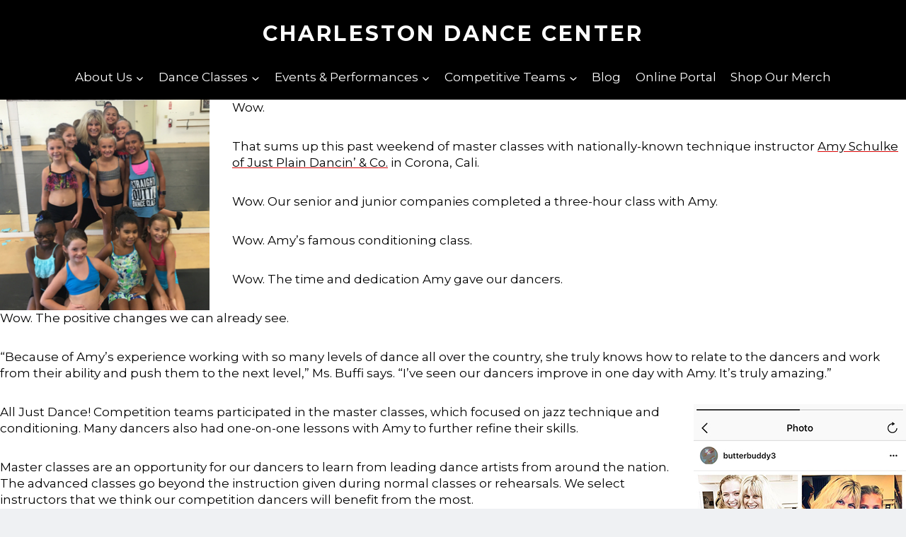

--- FILE ---
content_type: text/html; charset=UTF-8
request_url: https://charlestondancecenter.com/just-dancers-take-master-classes-from-amy-schulke/
body_size: 21724
content:
<!doctype html>
<html lang="en-US" class="no-js" itemtype="https://schema.org/Blog" itemscope>
<head>
	<meta charset="UTF-8">
	<meta name="viewport" content="width=device-width, initial-scale=1, minimum-scale=1">
	<meta name='robots' content='index, follow, max-image-preview:large, max-snippet:-1, max-video-preview:-1' />
	<style>img:is([sizes="auto" i], [sizes^="auto," i]) { contain-intrinsic-size: 3000px 1500px }</style>
	
	<!-- This site is optimized with the Yoast SEO plugin v26.3 - https://yoast.com/wordpress/plugins/seo/ -->
	<title>Just Dancers Take Master Classes From Amy Schulke - Charleston Dance Center</title>
	<link rel="canonical" href="https://charlestondancecenter.com/just-dancers-take-master-classes-from-amy-schulke/" />
	<meta property="og:locale" content="en_US" />
	<meta property="og:type" content="article" />
	<meta property="og:title" content="Just Dancers Take Master Classes From Amy Schulke - Charleston Dance Center" />
	<meta property="og:description" content="Nationally-known technique instructor Amy Schulke spent a weekend working with our competition teams." />
	<meta property="og:url" content="https://charlestondancecenter.com/just-dancers-take-master-classes-from-amy-schulke/" />
	<meta property="og:site_name" content="Charleston Dance Center" />
	<meta property="article:publisher" content="https://www.facebook.com/justdancecharlestondancecenter" />
	<meta property="article:author" content="https://www.facebook.com/justdancecharlestondancecenter/" />
	<meta property="article:published_time" content="2016-08-30T19:44:26+00:00" />
	<meta property="article:modified_time" content="2020-11-11T01:38:50+00:00" />
	<meta property="og:image" content="https://charlestondancecenter.com/wp-content/uploads/2016/08/Shulke-Just-Dance.jpg" />
	<meta property="og:image:width" content="480" />
	<meta property="og:image:height" content="250" />
	<meta property="og:image:type" content="image/jpeg" />
	<meta name="author" content="Charleston Dance Center" />
	<meta name="twitter:card" content="summary_large_image" />
	<meta name="twitter:label1" content="Written by" />
	<meta name="twitter:data1" content="Charleston Dance Center" />
	<meta name="twitter:label2" content="Est. reading time" />
	<meta name="twitter:data2" content="1 minute" />
	<script type="application/ld+json" class="yoast-schema-graph">{"@context":"https://schema.org","@graph":[{"@type":"Article","@id":"https://charlestondancecenter.com/just-dancers-take-master-classes-from-amy-schulke/#article","isPartOf":{"@id":"https://charlestondancecenter.com/just-dancers-take-master-classes-from-amy-schulke/"},"author":{"name":"Charleston Dance Center","@id":"https://charlestondancecenter.com/#/schema/person/8108fc842462a93f314ce00b10d48637"},"headline":"Just Dancers Take Master Classes From Amy Schulke","datePublished":"2016-08-30T19:44:26+00:00","dateModified":"2020-11-11T01:38:50+00:00","mainEntityOfPage":{"@id":"https://charlestondancecenter.com/just-dancers-take-master-classes-from-amy-schulke/"},"wordCount":274,"publisher":{"@id":"https://charlestondancecenter.com/#organization"},"image":{"@id":"https://charlestondancecenter.com/just-dancers-take-master-classes-from-amy-schulke/#primaryimage"},"thumbnailUrl":"https://charlestondancecenter.com/wp-content/uploads/2016/08/Shulke-Just-Dance.jpg","articleSection":["All"],"inLanguage":"en-US"},{"@type":"WebPage","@id":"https://charlestondancecenter.com/just-dancers-take-master-classes-from-amy-schulke/","url":"https://charlestondancecenter.com/just-dancers-take-master-classes-from-amy-schulke/","name":"Just Dancers Take Master Classes From Amy Schulke - Charleston Dance Center","isPartOf":{"@id":"https://charlestondancecenter.com/#website"},"primaryImageOfPage":{"@id":"https://charlestondancecenter.com/just-dancers-take-master-classes-from-amy-schulke/#primaryimage"},"image":{"@id":"https://charlestondancecenter.com/just-dancers-take-master-classes-from-amy-schulke/#primaryimage"},"thumbnailUrl":"https://charlestondancecenter.com/wp-content/uploads/2016/08/Shulke-Just-Dance.jpg","datePublished":"2016-08-30T19:44:26+00:00","dateModified":"2020-11-11T01:38:50+00:00","breadcrumb":{"@id":"https://charlestondancecenter.com/just-dancers-take-master-classes-from-amy-schulke/#breadcrumb"},"inLanguage":"en-US","potentialAction":[{"@type":"ReadAction","target":["https://charlestondancecenter.com/just-dancers-take-master-classes-from-amy-schulke/"]}]},{"@type":"ImageObject","inLanguage":"en-US","@id":"https://charlestondancecenter.com/just-dancers-take-master-classes-from-amy-schulke/#primaryimage","url":"https://charlestondancecenter.com/wp-content/uploads/2016/08/Shulke-Just-Dance.jpg","contentUrl":"https://charlestondancecenter.com/wp-content/uploads/2016/08/Shulke-Just-Dance.jpg","width":480,"height":250},{"@type":"BreadcrumbList","@id":"https://charlestondancecenter.com/just-dancers-take-master-classes-from-amy-schulke/#breadcrumb","itemListElement":[{"@type":"ListItem","position":1,"name":"Home","item":"https://charlestondancecenter.com/"},{"@type":"ListItem","position":2,"name":"Just Dancers Take Master Classes From Amy Schulke"}]},{"@type":"WebSite","@id":"https://charlestondancecenter.com/#website","url":"https://charlestondancecenter.com/","name":"Charleston Dance Center","description":"Jazz • Ballet • Tap • Preschool • Contemporary • Hip Hop • Pom • Tumbling • &amp; more","publisher":{"@id":"https://charlestondancecenter.com/#organization"},"potentialAction":[{"@type":"SearchAction","target":{"@type":"EntryPoint","urlTemplate":"https://charlestondancecenter.com/?s={search_term_string}"},"query-input":{"@type":"PropertyValueSpecification","valueRequired":true,"valueName":"search_term_string"}}],"inLanguage":"en-US"},{"@type":"Organization","@id":"https://charlestondancecenter.com/#organization","name":"Charleston Dance Center","url":"https://charlestondancecenter.com/","logo":{"@type":"ImageObject","inLanguage":"en-US","@id":"https://charlestondancecenter.com/#/schema/logo/image/","url":"https://charlestondancecenter.com/wp-content/uploads/2025/08/CDC-black-logo-2025.png","contentUrl":"https://charlestondancecenter.com/wp-content/uploads/2025/08/CDC-black-logo-2025.png","width":750,"height":500,"caption":"Charleston Dance Center"},"image":{"@id":"https://charlestondancecenter.com/#/schema/logo/image/"},"sameAs":["https://www.facebook.com/justdancecharlestondancecenter","https://www.instagram.com/jdcharleston/"]},{"@type":"Person","@id":"https://charlestondancecenter.com/#/schema/person/8108fc842462a93f314ce00b10d48637","name":"Charleston Dance Center","image":{"@type":"ImageObject","inLanguage":"en-US","@id":"https://charlestondancecenter.com/#/schema/person/image/","url":"https://secure.gravatar.com/avatar/f7498feb280cfbb09838f84afaccecc3b3f2e9d13baa5a3a162504204e5ded0a?s=96&d=blank&r=g","contentUrl":"https://secure.gravatar.com/avatar/f7498feb280cfbb09838f84afaccecc3b3f2e9d13baa5a3a162504204e5ded0a?s=96&d=blank&r=g","caption":"Charleston Dance Center"},"sameAs":["https://www.facebook.com/justdancecharlestondancecenter/"],"url":"https://charlestondancecenter.com/author/krbts/"}]}</script>
	<!-- / Yoast SEO plugin. -->


<link rel='dns-prefetch' href='//www.googletagmanager.com' />
<link rel="alternate" type="application/rss+xml" title="Charleston Dance Center &raquo; Feed" href="https://charlestondancecenter.com/feed/" />
<link rel="alternate" type="application/rss+xml" title="Charleston Dance Center &raquo; Comments Feed" href="https://charlestondancecenter.com/comments/feed/" />
			<script>document.documentElement.classList.remove( 'no-js' );</script>
			<script>
window._wpemojiSettings = {"baseUrl":"https:\/\/s.w.org\/images\/core\/emoji\/16.0.1\/72x72\/","ext":".png","svgUrl":"https:\/\/s.w.org\/images\/core\/emoji\/16.0.1\/svg\/","svgExt":".svg","source":{"concatemoji":"https:\/\/charlestondancecenter.com\/wp-includes\/js\/wp-emoji-release.min.js?ver=6.8.3"}};
/*! This file is auto-generated */
!function(s,n){var o,i,e;function c(e){try{var t={supportTests:e,timestamp:(new Date).valueOf()};sessionStorage.setItem(o,JSON.stringify(t))}catch(e){}}function p(e,t,n){e.clearRect(0,0,e.canvas.width,e.canvas.height),e.fillText(t,0,0);var t=new Uint32Array(e.getImageData(0,0,e.canvas.width,e.canvas.height).data),a=(e.clearRect(0,0,e.canvas.width,e.canvas.height),e.fillText(n,0,0),new Uint32Array(e.getImageData(0,0,e.canvas.width,e.canvas.height).data));return t.every(function(e,t){return e===a[t]})}function u(e,t){e.clearRect(0,0,e.canvas.width,e.canvas.height),e.fillText(t,0,0);for(var n=e.getImageData(16,16,1,1),a=0;a<n.data.length;a++)if(0!==n.data[a])return!1;return!0}function f(e,t,n,a){switch(t){case"flag":return n(e,"\ud83c\udff3\ufe0f\u200d\u26a7\ufe0f","\ud83c\udff3\ufe0f\u200b\u26a7\ufe0f")?!1:!n(e,"\ud83c\udde8\ud83c\uddf6","\ud83c\udde8\u200b\ud83c\uddf6")&&!n(e,"\ud83c\udff4\udb40\udc67\udb40\udc62\udb40\udc65\udb40\udc6e\udb40\udc67\udb40\udc7f","\ud83c\udff4\u200b\udb40\udc67\u200b\udb40\udc62\u200b\udb40\udc65\u200b\udb40\udc6e\u200b\udb40\udc67\u200b\udb40\udc7f");case"emoji":return!a(e,"\ud83e\udedf")}return!1}function g(e,t,n,a){var r="undefined"!=typeof WorkerGlobalScope&&self instanceof WorkerGlobalScope?new OffscreenCanvas(300,150):s.createElement("canvas"),o=r.getContext("2d",{willReadFrequently:!0}),i=(o.textBaseline="top",o.font="600 32px Arial",{});return e.forEach(function(e){i[e]=t(o,e,n,a)}),i}function t(e){var t=s.createElement("script");t.src=e,t.defer=!0,s.head.appendChild(t)}"undefined"!=typeof Promise&&(o="wpEmojiSettingsSupports",i=["flag","emoji"],n.supports={everything:!0,everythingExceptFlag:!0},e=new Promise(function(e){s.addEventListener("DOMContentLoaded",e,{once:!0})}),new Promise(function(t){var n=function(){try{var e=JSON.parse(sessionStorage.getItem(o));if("object"==typeof e&&"number"==typeof e.timestamp&&(new Date).valueOf()<e.timestamp+604800&&"object"==typeof e.supportTests)return e.supportTests}catch(e){}return null}();if(!n){if("undefined"!=typeof Worker&&"undefined"!=typeof OffscreenCanvas&&"undefined"!=typeof URL&&URL.createObjectURL&&"undefined"!=typeof Blob)try{var e="postMessage("+g.toString()+"("+[JSON.stringify(i),f.toString(),p.toString(),u.toString()].join(",")+"));",a=new Blob([e],{type:"text/javascript"}),r=new Worker(URL.createObjectURL(a),{name:"wpTestEmojiSupports"});return void(r.onmessage=function(e){c(n=e.data),r.terminate(),t(n)})}catch(e){}c(n=g(i,f,p,u))}t(n)}).then(function(e){for(var t in e)n.supports[t]=e[t],n.supports.everything=n.supports.everything&&n.supports[t],"flag"!==t&&(n.supports.everythingExceptFlag=n.supports.everythingExceptFlag&&n.supports[t]);n.supports.everythingExceptFlag=n.supports.everythingExceptFlag&&!n.supports.flag,n.DOMReady=!1,n.readyCallback=function(){n.DOMReady=!0}}).then(function(){return e}).then(function(){var e;n.supports.everything||(n.readyCallback(),(e=n.source||{}).concatemoji?t(e.concatemoji):e.wpemoji&&e.twemoji&&(t(e.twemoji),t(e.wpemoji)))}))}((window,document),window._wpemojiSettings);
</script>
<link rel='stylesheet' id='sbi_styles-css' href='https://charlestondancecenter.com/wp-content/plugins/instagram-feed/css/sbi-styles.min.css?ver=6.9.1' media='all' />
<style id='wp-emoji-styles-inline-css'>

	img.wp-smiley, img.emoji {
		display: inline !important;
		border: none !important;
		box-shadow: none !important;
		height: 1em !important;
		width: 1em !important;
		margin: 0 0.07em !important;
		vertical-align: -0.1em !important;
		background: none !important;
		padding: 0 !important;
	}
</style>
<link rel='stylesheet' id='wp-block-library-css' href='https://charlestondancecenter.com/wp-includes/css/dist/block-library/style.min.css?ver=6.8.3' media='all' />
<style id='classic-theme-styles-inline-css'>
/*! This file is auto-generated */
.wp-block-button__link{color:#fff;background-color:#32373c;border-radius:9999px;box-shadow:none;text-decoration:none;padding:calc(.667em + 2px) calc(1.333em + 2px);font-size:1.125em}.wp-block-file__button{background:#32373c;color:#fff;text-decoration:none}
</style>
<link rel='stylesheet' id='wp-components-css' href='https://charlestondancecenter.com/wp-includes/css/dist/components/style.min.css?ver=6.8.3' media='all' />
<link rel='stylesheet' id='wp-preferences-css' href='https://charlestondancecenter.com/wp-includes/css/dist/preferences/style.min.css?ver=6.8.3' media='all' />
<link rel='stylesheet' id='wp-block-editor-css' href='https://charlestondancecenter.com/wp-includes/css/dist/block-editor/style.min.css?ver=6.8.3' media='all' />
<link rel='stylesheet' id='popup-maker-block-library-style-css' href='https://charlestondancecenter.com/wp-content/plugins/popup-maker/dist/packages/block-library-style.css?ver=dbea705cfafe089d65f1' media='all' />
<style id='global-styles-inline-css'>
:root{--wp--preset--aspect-ratio--square: 1;--wp--preset--aspect-ratio--4-3: 4/3;--wp--preset--aspect-ratio--3-4: 3/4;--wp--preset--aspect-ratio--3-2: 3/2;--wp--preset--aspect-ratio--2-3: 2/3;--wp--preset--aspect-ratio--16-9: 16/9;--wp--preset--aspect-ratio--9-16: 9/16;--wp--preset--color--black: #000000;--wp--preset--color--cyan-bluish-gray: #abb8c3;--wp--preset--color--white: #ffffff;--wp--preset--color--pale-pink: #f78da7;--wp--preset--color--vivid-red: #cf2e2e;--wp--preset--color--luminous-vivid-orange: #ff6900;--wp--preset--color--luminous-vivid-amber: #fcb900;--wp--preset--color--light-green-cyan: #7bdcb5;--wp--preset--color--vivid-green-cyan: #00d084;--wp--preset--color--pale-cyan-blue: #8ed1fc;--wp--preset--color--vivid-cyan-blue: #0693e3;--wp--preset--color--vivid-purple: #9b51e0;--wp--preset--color--theme-palette-1: var(--global-palette1);--wp--preset--color--theme-palette-2: var(--global-palette2);--wp--preset--color--theme-palette-3: var(--global-palette3);--wp--preset--color--theme-palette-4: var(--global-palette4);--wp--preset--color--theme-palette-5: var(--global-palette5);--wp--preset--color--theme-palette-6: var(--global-palette6);--wp--preset--color--theme-palette-7: var(--global-palette7);--wp--preset--color--theme-palette-8: var(--global-palette8);--wp--preset--color--theme-palette-9: var(--global-palette9);--wp--preset--gradient--vivid-cyan-blue-to-vivid-purple: linear-gradient(135deg,rgba(6,147,227,1) 0%,rgb(155,81,224) 100%);--wp--preset--gradient--light-green-cyan-to-vivid-green-cyan: linear-gradient(135deg,rgb(122,220,180) 0%,rgb(0,208,130) 100%);--wp--preset--gradient--luminous-vivid-amber-to-luminous-vivid-orange: linear-gradient(135deg,rgba(252,185,0,1) 0%,rgba(255,105,0,1) 100%);--wp--preset--gradient--luminous-vivid-orange-to-vivid-red: linear-gradient(135deg,rgba(255,105,0,1) 0%,rgb(207,46,46) 100%);--wp--preset--gradient--very-light-gray-to-cyan-bluish-gray: linear-gradient(135deg,rgb(238,238,238) 0%,rgb(169,184,195) 100%);--wp--preset--gradient--cool-to-warm-spectrum: linear-gradient(135deg,rgb(74,234,220) 0%,rgb(151,120,209) 20%,rgb(207,42,186) 40%,rgb(238,44,130) 60%,rgb(251,105,98) 80%,rgb(254,248,76) 100%);--wp--preset--gradient--blush-light-purple: linear-gradient(135deg,rgb(255,206,236) 0%,rgb(152,150,240) 100%);--wp--preset--gradient--blush-bordeaux: linear-gradient(135deg,rgb(254,205,165) 0%,rgb(254,45,45) 50%,rgb(107,0,62) 100%);--wp--preset--gradient--luminous-dusk: linear-gradient(135deg,rgb(255,203,112) 0%,rgb(199,81,192) 50%,rgb(65,88,208) 100%);--wp--preset--gradient--pale-ocean: linear-gradient(135deg,rgb(255,245,203) 0%,rgb(182,227,212) 50%,rgb(51,167,181) 100%);--wp--preset--gradient--electric-grass: linear-gradient(135deg,rgb(202,248,128) 0%,rgb(113,206,126) 100%);--wp--preset--gradient--midnight: linear-gradient(135deg,rgb(2,3,129) 0%,rgb(40,116,252) 100%);--wp--preset--font-size--small: var(--global-font-size-small);--wp--preset--font-size--medium: var(--global-font-size-medium);--wp--preset--font-size--large: var(--global-font-size-large);--wp--preset--font-size--x-large: 42px;--wp--preset--font-size--larger: var(--global-font-size-larger);--wp--preset--font-size--xxlarge: var(--global-font-size-xxlarge);--wp--preset--spacing--20: 0.44rem;--wp--preset--spacing--30: 0.67rem;--wp--preset--spacing--40: 1rem;--wp--preset--spacing--50: 1.5rem;--wp--preset--spacing--60: 2.25rem;--wp--preset--spacing--70: 3.38rem;--wp--preset--spacing--80: 5.06rem;--wp--preset--shadow--natural: 6px 6px 9px rgba(0, 0, 0, 0.2);--wp--preset--shadow--deep: 12px 12px 50px rgba(0, 0, 0, 0.4);--wp--preset--shadow--sharp: 6px 6px 0px rgba(0, 0, 0, 0.2);--wp--preset--shadow--outlined: 6px 6px 0px -3px rgba(255, 255, 255, 1), 6px 6px rgba(0, 0, 0, 1);--wp--preset--shadow--crisp: 6px 6px 0px rgba(0, 0, 0, 1);}:where(.is-layout-flex){gap: 0.5em;}:where(.is-layout-grid){gap: 0.5em;}body .is-layout-flex{display: flex;}.is-layout-flex{flex-wrap: wrap;align-items: center;}.is-layout-flex > :is(*, div){margin: 0;}body .is-layout-grid{display: grid;}.is-layout-grid > :is(*, div){margin: 0;}:where(.wp-block-columns.is-layout-flex){gap: 2em;}:where(.wp-block-columns.is-layout-grid){gap: 2em;}:where(.wp-block-post-template.is-layout-flex){gap: 1.25em;}:where(.wp-block-post-template.is-layout-grid){gap: 1.25em;}.has-black-color{color: var(--wp--preset--color--black) !important;}.has-cyan-bluish-gray-color{color: var(--wp--preset--color--cyan-bluish-gray) !important;}.has-white-color{color: var(--wp--preset--color--white) !important;}.has-pale-pink-color{color: var(--wp--preset--color--pale-pink) !important;}.has-vivid-red-color{color: var(--wp--preset--color--vivid-red) !important;}.has-luminous-vivid-orange-color{color: var(--wp--preset--color--luminous-vivid-orange) !important;}.has-luminous-vivid-amber-color{color: var(--wp--preset--color--luminous-vivid-amber) !important;}.has-light-green-cyan-color{color: var(--wp--preset--color--light-green-cyan) !important;}.has-vivid-green-cyan-color{color: var(--wp--preset--color--vivid-green-cyan) !important;}.has-pale-cyan-blue-color{color: var(--wp--preset--color--pale-cyan-blue) !important;}.has-vivid-cyan-blue-color{color: var(--wp--preset--color--vivid-cyan-blue) !important;}.has-vivid-purple-color{color: var(--wp--preset--color--vivid-purple) !important;}.has-black-background-color{background-color: var(--wp--preset--color--black) !important;}.has-cyan-bluish-gray-background-color{background-color: var(--wp--preset--color--cyan-bluish-gray) !important;}.has-white-background-color{background-color: var(--wp--preset--color--white) !important;}.has-pale-pink-background-color{background-color: var(--wp--preset--color--pale-pink) !important;}.has-vivid-red-background-color{background-color: var(--wp--preset--color--vivid-red) !important;}.has-luminous-vivid-orange-background-color{background-color: var(--wp--preset--color--luminous-vivid-orange) !important;}.has-luminous-vivid-amber-background-color{background-color: var(--wp--preset--color--luminous-vivid-amber) !important;}.has-light-green-cyan-background-color{background-color: var(--wp--preset--color--light-green-cyan) !important;}.has-vivid-green-cyan-background-color{background-color: var(--wp--preset--color--vivid-green-cyan) !important;}.has-pale-cyan-blue-background-color{background-color: var(--wp--preset--color--pale-cyan-blue) !important;}.has-vivid-cyan-blue-background-color{background-color: var(--wp--preset--color--vivid-cyan-blue) !important;}.has-vivid-purple-background-color{background-color: var(--wp--preset--color--vivid-purple) !important;}.has-black-border-color{border-color: var(--wp--preset--color--black) !important;}.has-cyan-bluish-gray-border-color{border-color: var(--wp--preset--color--cyan-bluish-gray) !important;}.has-white-border-color{border-color: var(--wp--preset--color--white) !important;}.has-pale-pink-border-color{border-color: var(--wp--preset--color--pale-pink) !important;}.has-vivid-red-border-color{border-color: var(--wp--preset--color--vivid-red) !important;}.has-luminous-vivid-orange-border-color{border-color: var(--wp--preset--color--luminous-vivid-orange) !important;}.has-luminous-vivid-amber-border-color{border-color: var(--wp--preset--color--luminous-vivid-amber) !important;}.has-light-green-cyan-border-color{border-color: var(--wp--preset--color--light-green-cyan) !important;}.has-vivid-green-cyan-border-color{border-color: var(--wp--preset--color--vivid-green-cyan) !important;}.has-pale-cyan-blue-border-color{border-color: var(--wp--preset--color--pale-cyan-blue) !important;}.has-vivid-cyan-blue-border-color{border-color: var(--wp--preset--color--vivid-cyan-blue) !important;}.has-vivid-purple-border-color{border-color: var(--wp--preset--color--vivid-purple) !important;}.has-vivid-cyan-blue-to-vivid-purple-gradient-background{background: var(--wp--preset--gradient--vivid-cyan-blue-to-vivid-purple) !important;}.has-light-green-cyan-to-vivid-green-cyan-gradient-background{background: var(--wp--preset--gradient--light-green-cyan-to-vivid-green-cyan) !important;}.has-luminous-vivid-amber-to-luminous-vivid-orange-gradient-background{background: var(--wp--preset--gradient--luminous-vivid-amber-to-luminous-vivid-orange) !important;}.has-luminous-vivid-orange-to-vivid-red-gradient-background{background: var(--wp--preset--gradient--luminous-vivid-orange-to-vivid-red) !important;}.has-very-light-gray-to-cyan-bluish-gray-gradient-background{background: var(--wp--preset--gradient--very-light-gray-to-cyan-bluish-gray) !important;}.has-cool-to-warm-spectrum-gradient-background{background: var(--wp--preset--gradient--cool-to-warm-spectrum) !important;}.has-blush-light-purple-gradient-background{background: var(--wp--preset--gradient--blush-light-purple) !important;}.has-blush-bordeaux-gradient-background{background: var(--wp--preset--gradient--blush-bordeaux) !important;}.has-luminous-dusk-gradient-background{background: var(--wp--preset--gradient--luminous-dusk) !important;}.has-pale-ocean-gradient-background{background: var(--wp--preset--gradient--pale-ocean) !important;}.has-electric-grass-gradient-background{background: var(--wp--preset--gradient--electric-grass) !important;}.has-midnight-gradient-background{background: var(--wp--preset--gradient--midnight) !important;}.has-small-font-size{font-size: var(--wp--preset--font-size--small) !important;}.has-medium-font-size{font-size: var(--wp--preset--font-size--medium) !important;}.has-large-font-size{font-size: var(--wp--preset--font-size--large) !important;}.has-x-large-font-size{font-size: var(--wp--preset--font-size--x-large) !important;}
:where(.wp-block-post-template.is-layout-flex){gap: 1.25em;}:where(.wp-block-post-template.is-layout-grid){gap: 1.25em;}
:where(.wp-block-columns.is-layout-flex){gap: 2em;}:where(.wp-block-columns.is-layout-grid){gap: 2em;}
:root :where(.wp-block-pullquote){font-size: 1.5em;line-height: 1.6;}
</style>
<link rel='stylesheet' id='dashicons-css' href='https://charlestondancecenter.com/wp-includes/css/dashicons.min.css?ver=6.8.3' media='all' />
<link rel='stylesheet' id='to-top-css' href='https://charlestondancecenter.com/wp-content/plugins/to-top/public/css/to-top-public.css?ver=2.5.5' media='all' />
<link rel='stylesheet' id='kadence-global-css' href='https://charlestondancecenter.com/wp-content/themes/kadence/assets/css/global.min.css?ver=1.3.6' media='all' />
<style id='kadence-global-inline-css'>
/* Kadence Base CSS */
:root{--global-palette1:#820505;--global-palette2:#d90707;--global-palette3:#e3e7e9;--global-palette4:#616161;--global-palette5:#000000;--global-palette6:#ffffff;--global-palette7:#f6f7f8;--global-palette8:#eff1f3;--global-palette9:#ffffff;--global-palette9rgb:255, 255, 255;--global-palette-highlight:var(--global-palette2);--global-palette-highlight-alt:var(--global-palette1);--global-palette-highlight-alt2:var(--global-palette9);--global-palette-btn-bg:var(--global-palette1);--global-palette-btn-bg-hover:var(--global-palette2);--global-palette-btn:var(--global-palette9);--global-palette-btn-hover:var(--global-palette9);--global-body-font-family:Montserrat, sans-serif;--global-heading-font-family:inherit;--global-primary-nav-font-family:inherit;--global-fallback-font:sans-serif;--global-display-fallback-font:sans-serif;--global-content-width:1300px;--global-content-wide-width:calc(1300px + 230px);--global-content-narrow-width:768px;--global-content-edge-padding:0rem;--global-content-boxed-padding:2rem;--global-calc-content-width:calc(1300px - var(--global-content-edge-padding) - var(--global-content-edge-padding) );--wp--style--global--content-size:var(--global-calc-content-width);}.wp-site-blocks{--global-vw:calc( 100vw - ( 0.5 * var(--scrollbar-offset)));}body{background:var(--global-palette8);}body, input, select, optgroup, textarea{font-style:normal;font-weight:normal;font-size:17px;line-height:1.4;font-family:var(--global-body-font-family);color:var(--global-palette5);}.content-bg, body.content-style-unboxed .site{background:var(--global-palette9);}@media all and (max-width: 1024px){body{font-size:16px;line-height:1.3;}}@media all and (max-width: 767px){body{font-size:15px;line-height:1.3;}}h1,h2,h3,h4,h5,h6{font-family:var(--global-heading-font-family);}h1{font-style:normal;font-weight:600;font-size:50px;line-height:1.4;color:var(--global-palette5);}h2{font-style:normal;font-weight:600;font-size:36px;line-height:1.4;color:var(--global-palette5);}h3{font-style:normal;font-weight:600;font-size:26px;line-height:1.4;color:var(--global-palette5);}h4{font-style:normal;font-weight:600;font-size:20px;line-height:1.4;color:var(--global-palette5);}h5{font-style:normal;font-weight:800;font-size:20px;line-height:1.4;letter-spacing:0.2em;text-transform:uppercase;color:var(--global-palette4);}h6{font-style:normal;font-weight:700;font-size:18px;line-height:1.4;color:var(--global-palette4);}@media all and (max-width: 1024px){h1{font-size:45px;}h2{font-size:32px;}h3{font-size:24px;}h4{font-size:18px;}h5{font-size:20px;}h6{font-size:16px;}}@media all and (max-width: 767px){h1{font-size:40px;line-height:1.3;}h2{font-size:28px;line-height:1.3;}h3{font-size:20px;line-height:1.3;}h4{font-size:18px;line-height:1.3;}h5{font-size:18px;line-height:1.3;}h6{font-size:14px;line-height:1.3;}}.entry-hero .kadence-breadcrumbs{max-width:1300px;}.site-container, .site-header-row-layout-contained, .site-footer-row-layout-contained, .entry-hero-layout-contained, .comments-area, .alignfull > .wp-block-cover__inner-container, .alignwide > .wp-block-cover__inner-container{max-width:var(--global-content-width);}.content-width-narrow .content-container.site-container, .content-width-narrow .hero-container.site-container{max-width:var(--global-content-narrow-width);}@media all and (min-width: 1530px){.wp-site-blocks .content-container  .alignwide{margin-left:-115px;margin-right:-115px;width:unset;max-width:unset;}}@media all and (min-width: 1028px){.content-width-narrow .wp-site-blocks .content-container .alignwide{margin-left:-130px;margin-right:-130px;width:unset;max-width:unset;}}.content-style-boxed .wp-site-blocks .entry-content .alignwide{margin-left:calc( -1 * var( --global-content-boxed-padding ) );margin-right:calc( -1 * var( --global-content-boxed-padding ) );}.content-area{margin-top:0rem;margin-bottom:0rem;}@media all and (max-width: 1024px){.content-area{margin-top:3rem;margin-bottom:3rem;}}@media all and (max-width: 767px){.content-area{margin-top:2rem;margin-bottom:2rem;}}@media all and (max-width: 1024px){:root{--global-content-boxed-padding:2rem;}}@media all and (max-width: 767px){:root{--global-content-boxed-padding:1.5rem;}}.entry-content-wrap{padding:2rem;}@media all and (max-width: 1024px){.entry-content-wrap{padding:2rem;}}@media all and (max-width: 767px){.entry-content-wrap{padding:1.5rem;}}.entry.single-entry{box-shadow:0px 15px 15px -10px rgba(0,0,0,0.05);}.entry.loop-entry{box-shadow:0px 15px 15px -10px rgba(0,0,0,0.05);}.loop-entry .entry-content-wrap{padding:2rem;}@media all and (max-width: 1024px){.loop-entry .entry-content-wrap{padding:2rem;}}@media all and (max-width: 767px){.loop-entry .entry-content-wrap{padding:1.5rem;}}button, .button, .wp-block-button__link, input[type="button"], input[type="reset"], input[type="submit"], .fl-button, .elementor-button-wrapper .elementor-button, .wc-block-components-checkout-place-order-button, .wc-block-cart__submit{border-radius:0px;padding:10px 15px 10px 15px;box-shadow:0px 0px 0px -7px rgba(0,0,0,0);}.wp-block-button.is-style-outline .wp-block-button__link{padding:10px 15px 10px 15px;}button:hover, button:focus, button:active, .button:hover, .button:focus, .button:active, .wp-block-button__link:hover, .wp-block-button__link:focus, .wp-block-button__link:active, input[type="button"]:hover, input[type="button"]:focus, input[type="button"]:active, input[type="reset"]:hover, input[type="reset"]:focus, input[type="reset"]:active, input[type="submit"]:hover, input[type="submit"]:focus, input[type="submit"]:active, .elementor-button-wrapper .elementor-button:hover, .elementor-button-wrapper .elementor-button:focus, .elementor-button-wrapper .elementor-button:active, .wc-block-cart__submit:hover{box-shadow:0px 15px 25px -7px rgba(0,0,0,0.1);}.kb-button.kb-btn-global-outline.kb-btn-global-inherit{padding-top:calc(10px - 2px);padding-right:calc(15px - 2px);padding-bottom:calc(10px - 2px);padding-left:calc(15px - 2px);}@media all and (min-width: 1025px){.transparent-header .entry-hero .entry-hero-container-inner{padding-top:calc(80px + 0px);}}@media all and (max-width: 1024px){.mobile-transparent-header .entry-hero .entry-hero-container-inner{padding-top:80px;}}@media all and (max-width: 767px){.mobile-transparent-header .entry-hero .entry-hero-container-inner{padding-top:80px;}}.comment-metadata a:not(.comment-edit-link), .comment-body .edit-link:before{display:none;}body.single .entry-related{background:var(--global-palette3);}.wp-site-blocks .entry-related h2.entry-related-title{font-style:normal;font-size:30px;line-height:1.4;color:var(--global-palette5);}@media all and (max-width: 1024px){.wp-site-blocks .entry-related h2.entry-related-title{font-size:26px;line-height:1.4;}}@media all and (max-width: 767px){.wp-site-blocks .entry-related h2.entry-related-title{font-size:24px;line-height:1.3;}}.entry-hero.post-hero-section .entry-header{min-height:200px;}
/* Kadence Header CSS */
.wp-site-blocks #mobile-header{display:block;}.wp-site-blocks #main-header{display:none;}@media all and (min-width: 768px){.wp-site-blocks #mobile-header{display:none;}.wp-site-blocks #main-header{display:block;}}@media all and (max-width: 767px){.mobile-transparent-header #masthead{position:absolute;left:0px;right:0px;z-index:100;}.kadence-scrollbar-fixer.mobile-transparent-header #masthead{right:var(--scrollbar-offset,0);}.mobile-transparent-header #masthead, .mobile-transparent-header .site-top-header-wrap .site-header-row-container-inner, .mobile-transparent-header .site-main-header-wrap .site-header-row-container-inner, .mobile-transparent-header .site-bottom-header-wrap .site-header-row-container-inner{background:transparent;}.site-header-row-tablet-layout-fullwidth, .site-header-row-tablet-layout-standard{padding:0px;}}@media all and (min-width: 768px){.transparent-header #masthead{position:absolute;left:0px;right:0px;z-index:100;}.transparent-header.kadence-scrollbar-fixer #masthead{right:var(--scrollbar-offset,0);}.transparent-header #masthead, .transparent-header .site-top-header-wrap .site-header-row-container-inner, .transparent-header .site-main-header-wrap .site-header-row-container-inner, .transparent-header .site-bottom-header-wrap .site-header-row-container-inner{background:transparent;}}.site-branding{padding:0px 0px 0px 0px;}@media all and (max-width: 767px){.site-branding{padding:10px 10px 10px 10px;}}@media all and (max-width: 767px){.site-branding{padding:10px 10px 10px 10px;}}.site-branding .site-title{font-style:normal;font-weight:700;font-size:30px;line-height:1;color:var(--global-palette9);}.site-branding .site-title:hover{color:var(--global-palette9);}body.home .site-branding .site-title{color:var(--global-palette9);}@media all and (max-width: 767px){.site-branding .site-title{font-size:25px;}}@media all and (max-width: 767px){.site-branding .site-title{font-size:25px;}}#masthead, #masthead .kadence-sticky-header.item-is-fixed:not(.item-at-start):not(.site-header-row-container):not(.site-main-header-wrap), #masthead .kadence-sticky-header.item-is-fixed:not(.item-at-start) > .site-header-row-container-inner{background:var(--global-palette5);}.site-main-header-wrap .site-header-row-container-inner{background:var(--global-palette5);}.site-main-header-inner-wrap{min-height:80px;}.site-main-header-wrap .site-header-row-container-inner>.site-container{padding:8px 4px 0px 4px;}.site-bottom-header-wrap .site-header-row-container-inner{background:var(--global-palette5);}.site-bottom-header-inner-wrap{min-height:0px;}.site-bottom-header-wrap .site-header-row-container-inner>.site-container{padding:0px 0px 10px 0px;}.header-navigation[class*="header-navigation-style-underline"] .header-menu-container.primary-menu-container>ul>li>a:after{width:calc( 100% - 1.2em);}.main-navigation .primary-menu-container > ul > li.menu-item > a{padding-left:calc(1.2em / 2);padding-right:calc(1.2em / 2);padding-top:0.6em;padding-bottom:0.6em;color:var(--global-palette9);}.main-navigation .primary-menu-container > ul > li.menu-item .dropdown-nav-special-toggle{right:calc(1.2em / 2);}.main-navigation .primary-menu-container > ul > li.menu-item > a:hover{color:var(--global-palette9);}.main-navigation .primary-menu-container > ul > li.menu-item.current-menu-item > a{color:var(--global-palette9);}.header-navigation .header-menu-container ul ul.sub-menu, .header-navigation .header-menu-container ul ul.submenu{background:var(--global-palette5);box-shadow:0px 2px 13px 0px rgba(0,0,0,0.1);}.header-navigation .header-menu-container ul ul li.menu-item, .header-menu-container ul.menu > li.kadence-menu-mega-enabled > ul > li.menu-item > a{border-bottom:1px solid rgba(255,255,255,0.1);}.header-navigation .header-menu-container ul ul li.menu-item > a{width:200px;padding-top:1em;padding-bottom:1em;color:var(--global-palette8);font-size:12px;}.header-navigation .header-menu-container ul ul li.menu-item > a:hover{color:var(--global-palette9);background:var(--global-palette4);}.header-navigation .header-menu-container ul ul li.menu-item.current-menu-item > a{color:var(--global-palette9);background:var(--global-palette4);}.mobile-toggle-open-container .menu-toggle-open, .mobile-toggle-open-container .menu-toggle-open:focus{color:var(--global-palette9);padding:0.4em 0.6em 0.4em 0.6em;font-size:14px;}.mobile-toggle-open-container .menu-toggle-open.menu-toggle-style-bordered{border:1px solid currentColor;}.mobile-toggle-open-container .menu-toggle-open .menu-toggle-icon{font-size:24px;}.mobile-toggle-open-container .menu-toggle-open:hover, .mobile-toggle-open-container .menu-toggle-open:focus-visible{color:var(--global-palette3);}.mobile-navigation ul li{font-size:14px;}.mobile-navigation ul li a{padding-top:1em;padding-bottom:1em;}.mobile-navigation ul li > a, .mobile-navigation ul li.menu-item-has-children > .drawer-nav-drop-wrap{color:var(--global-palette8);}.mobile-navigation ul li.current-menu-item > a, .mobile-navigation ul li.current-menu-item.menu-item-has-children > .drawer-nav-drop-wrap{color:var(--global-palette-highlight);}.mobile-navigation ul li.menu-item-has-children .drawer-nav-drop-wrap, .mobile-navigation ul li:not(.menu-item-has-children) a{border-bottom:1px solid var(--global-palette3);}.mobile-navigation:not(.drawer-navigation-parent-toggle-true) ul li.menu-item-has-children .drawer-nav-drop-wrap button{border-left:1px solid var(--global-palette3);}#mobile-drawer .drawer-inner, #mobile-drawer.popup-drawer-layout-fullwidth.popup-drawer-animation-slice .pop-portion-bg, #mobile-drawer.popup-drawer-layout-fullwidth.popup-drawer-animation-slice.pop-animated.show-drawer .drawer-inner{width:40%;}@media all and (max-width: 767px){#mobile-drawer .drawer-inner, #mobile-drawer.popup-drawer-layout-fullwidth.popup-drawer-animation-slice .pop-portion-bg, #mobile-drawer.popup-drawer-layout-fullwidth.popup-drawer-animation-slice.pop-animated.show-drawer .drawer-inner{width:50%;}}#mobile-drawer .drawer-header .drawer-toggle{padding:0.6em 0.15em 0.6em 0.15em;font-size:24px;}#mobile-drawer .drawer-header .drawer-toggle, #mobile-drawer .drawer-header .drawer-toggle:focus{color:var(--global-palette6);}
/* Kadence Footer CSS */
#colophon{background:var(--global-palette5);}.site-footer .site-middle-footer-wrap a:where(:not(.button):not(.wp-block-button__link):not(.wp-element-button)){color:var(--global-palette9);}.site-footer .site-middle-footer-wrap a:where(:not(.button):not(.wp-block-button__link):not(.wp-element-button)):hover{color:var(--global-palette9);}.site-middle-footer-inner-wrap{padding-top:50px;padding-bottom:0px;grid-column-gap:30px;grid-row-gap:30px;}.site-middle-footer-inner-wrap .widget{margin-bottom:0px;}.site-middle-footer-inner-wrap .site-footer-section:not(:last-child):after{right:calc(-30px / 2);}@media all and (max-width: 767px){.site-middle-footer-inner-wrap{padding-top:5px;padding-bottom:30px;grid-column-gap:0px;grid-row-gap:0px;}.site-middle-footer-inner-wrap .widget{margin-bottom:0px;}.site-middle-footer-inner-wrap .site-footer-section:not(:last-child):after{right:calc(-0px / 2);}}.site-bottom-footer-wrap .site-footer-row-container-inner{background:var(--global-palette5);border-top:1px solid var(--global-palette3);}.site-bottom-footer-inner-wrap{padding-bottom:5px;grid-column-gap:30px;}.site-bottom-footer-inner-wrap .widget{margin-bottom:30px;}.site-bottom-footer-inner-wrap .site-footer-section:not(:last-child):after{right:calc(-30px / 2);}.footer-social-wrap .footer-social-inner-wrap{font-size:0.92rem;gap:0.3em;}.site-footer .site-footer-wrap .site-footer-section .footer-social-wrap .footer-social-inner-wrap .social-button{color:var(--global-palette9);background:var(--global-palette1);border:2px none transparent;border-radius:50px;}.site-footer .site-footer-wrap .site-footer-section .footer-social-wrap .footer-social-inner-wrap .social-button:hover{color:var(--global-palette1);background:var(--global-palette9);}#colophon .footer-html{font-style:normal;font-size:15px;color:var(--global-palette9);}@media all and (max-width: 767px){#colophon .footer-html{font-size:12px;line-height:1.388;}}
</style>
<link rel='stylesheet' id='kadence-header-css' href='https://charlestondancecenter.com/wp-content/themes/kadence/assets/css/header.min.css?ver=1.3.6' media='all' />
<link rel='stylesheet' id='kadence-content-css' href='https://charlestondancecenter.com/wp-content/themes/kadence/assets/css/content.min.css?ver=1.3.6' media='all' />
<link rel='stylesheet' id='kadence-related-posts-css' href='https://charlestondancecenter.com/wp-content/themes/kadence/assets/css/related-posts.min.css?ver=1.3.6' media='all' />
<link rel='stylesheet' id='kad-splide-css' href='https://charlestondancecenter.com/wp-content/themes/kadence/assets/css/kadence-splide.min.css?ver=1.3.6' media='all' />
<link rel='stylesheet' id='kadence-footer-css' href='https://charlestondancecenter.com/wp-content/themes/kadence/assets/css/footer.min.css?ver=1.3.6' media='all' />
<link rel='stylesheet' id='popup-maker-site-css' href='//charlestondancecenter.com/wp-content/uploads/pum/pum-site-styles.css?generated=1762716646&#038;ver=1.21.5' media='all' />
<style id='kadence-blocks-global-variables-inline-css'>
:root {--global-kb-font-size-sm:clamp(0.8rem, 0.73rem + 0.217vw, 0.9rem);--global-kb-font-size-md:clamp(1.1rem, 0.995rem + 0.326vw, 1.25rem);--global-kb-font-size-lg:clamp(1.75rem, 1.576rem + 0.543vw, 2rem);--global-kb-font-size-xl:clamp(2.25rem, 1.728rem + 1.63vw, 3rem);--global-kb-font-size-xxl:clamp(2.5rem, 1.456rem + 3.26vw, 4rem);--global-kb-font-size-xxxl:clamp(2.75rem, 0.489rem + 7.065vw, 6rem);}
</style>
<script src="https://charlestondancecenter.com/wp-includes/js/jquery/jquery.min.js?ver=3.7.1" id="jquery-core-js"></script>
<script src="https://charlestondancecenter.com/wp-includes/js/jquery/jquery-migrate.min.js?ver=3.4.1" id="jquery-migrate-js"></script>
<script id="to-top-js-extra">
var to_top_options = {"scroll_offset":"100","icon_opacity":"50","style":"icon","icon_type":"dashicons-arrow-up-alt2","icon_color":"#ffffff","icon_bg_color":"#000000","icon_size":"32","border_radius":"5","image":"https:\/\/charlestondancecenter.com\/wp-content\/plugins\/to-top\/admin\/images\/default.png","image_width":"65","image_alt":"","location":"bottom-right","margin_x":"20","margin_y":"20","show_on_admin":"0","enable_autohide":"0","autohide_time":"2","enable_hide_small_device":"0","small_device_max_width":"640","reset":"0"};
</script>
<script async src="https://charlestondancecenter.com/wp-content/plugins/to-top/public/js/to-top-public.js?ver=2.5.5" id="to-top-js"></script>

<!-- Google tag (gtag.js) snippet added by Site Kit -->
<!-- Google Analytics snippet added by Site Kit -->
<script src="https://www.googletagmanager.com/gtag/js?id=GT-K5QWPNQ5" id="google_gtagjs-js" async></script>
<script id="google_gtagjs-js-after">
window.dataLayer = window.dataLayer || [];function gtag(){dataLayer.push(arguments);}
gtag("set","linker",{"domains":["charlestondancecenter.com"]});
gtag("js", new Date());
gtag("set", "developer_id.dZTNiMT", true);
gtag("config", "GT-K5QWPNQ5");
 window._googlesitekit = window._googlesitekit || {}; window._googlesitekit.throttledEvents = []; window._googlesitekit.gtagEvent = (name, data) => { var key = JSON.stringify( { name, data } ); if ( !! window._googlesitekit.throttledEvents[ key ] ) { return; } window._googlesitekit.throttledEvents[ key ] = true; setTimeout( () => { delete window._googlesitekit.throttledEvents[ key ]; }, 5 ); gtag( "event", name, { ...data, event_source: "site-kit" } ); };
</script>
<link rel="https://api.w.org/" href="https://charlestondancecenter.com/wp-json/" /><link rel="alternate" title="JSON" type="application/json" href="https://charlestondancecenter.com/wp-json/wp/v2/posts/4682" /><link rel="EditURI" type="application/rsd+xml" title="RSD" href="https://charlestondancecenter.com/xmlrpc.php?rsd" />
<link rel='shortlink' href='https://charlestondancecenter.com/?p=4682' />
<link rel="alternate" title="oEmbed (JSON)" type="application/json+oembed" href="https://charlestondancecenter.com/wp-json/oembed/1.0/embed?url=https%3A%2F%2Fcharlestondancecenter.com%2Fjust-dancers-take-master-classes-from-amy-schulke%2F" />
<link rel="alternate" title="oEmbed (XML)" type="text/xml+oembed" href="https://charlestondancecenter.com/wp-json/oembed/1.0/embed?url=https%3A%2F%2Fcharlestondancecenter.com%2Fjust-dancers-take-master-classes-from-amy-schulke%2F&#038;format=xml" />
<meta name="generator" content="Site Kit by Google 1.165.0" /><!-- HFCM by 99 Robots - Snippet # 1: GTM Head -->
<!-- Google Tag Manager -->
<script>(function(w,d,s,l,i){w[l]=w[l]||[];w[l].push({'gtm.start':
new Date().getTime(),event:'gtm.js'});var f=d.getElementsByTagName(s)[0],
j=d.createElement(s),dl=l!='dataLayer'?'&l='+l:'';j.async=true;j.src=
'https://www.googletagmanager.com/gtm.js?id='+i+dl;f.parentNode.insertBefore(j,f);
})(window,document,'script','dataLayer','GTM-MK8TTKV3');</script>
<!-- End Google Tag Manager -->
<!-- /end HFCM by 99 Robots -->
<link rel='stylesheet' id='kadence-fonts-gfonts-css' href='https://fonts.googleapis.com/css?family=Montserrat:regular,regularitalic,600,600italic,800,800italic,700,700italic&#038;display=swap' media='all' />
<link rel="icon" href="https://charlestondancecenter.com/wp-content/uploads/2025/04/cropped-CDC-favicon-2-32x32.png" sizes="32x32" />
<link rel="icon" href="https://charlestondancecenter.com/wp-content/uploads/2025/04/cropped-CDC-favicon-2-192x192.png" sizes="192x192" />
<link rel="apple-touch-icon" href="https://charlestondancecenter.com/wp-content/uploads/2025/04/cropped-CDC-favicon-2-180x180.png" />
<meta name="msapplication-TileImage" content="https://charlestondancecenter.com/wp-content/uploads/2025/04/cropped-CDC-favicon-2-270x270.png" />
		<style id="wp-custom-css">
			.site-branding .site-title {
	text-transform: uppercase;
	letter-spacing: .2rem;
}

.entry-content-wrap {
    padding: 0px 2rem 0px 2rem;
}

/*mobile footer social icons*/
@media only screen and (max-width: 768px) {
  .wp-block-social-links.is-content-justification-left.alignleft {
    justify-content: center !important;
    margin-left: auto !important;
    margin-right: auto !important;
    text-align: center !important;
    display: flex !important;
  }
}

/*Related Posts Carousel*/
.post-navigation {
    display: none;
}

.entry-related-inner-content {
    padding-left: 10vw;
    padding-right: 10vw; 
}
.splide .splide__arrow--prev {
    left: -40px;
}
.splide .splide__arrow--next {
    right: -40px;
}
.entry-related {
	margin-top: 0;
}

@media only screen and (max-width: 768px) {
  .splide__slide {
    min-width: 90% !important; /* Forces one slide per view on mobile */
  }
}

.wp-block-table thead {
	background-color: #000;
	color: #fff;
}

.home .kb-countdown-timer {
	background-color: #fff;
	color: #000;
	max-width: 35%;
	margin: 0 auto; 
	text-align: center;
	padding: .8rem;
}

@media (max-width: 768px) {
	.home .kb-countdown-timer {
		max-width: 90%;
		font-size: 1rem;
	}
}		</style>
		</head>

<body class="wp-singular post-template-default single single-post postid-4682 single-format-standard wp-embed-responsive wp-theme-kadence footer-on-bottom hide-focus-outline link-style-color-underline content-title-style-hide content-width-normal content-style-unboxed content-vertical-padding-hide non-transparent-header mobile-non-transparent-header">
<div id="wrapper" class="site wp-site-blocks">
			<a class="skip-link screen-reader-text scroll-ignore" href="#main">Skip to content</a>
		<header id="masthead" class="site-header" role="banner" itemtype="https://schema.org/WPHeader" itemscope>
	<div id="main-header" class="site-header-wrap">
		<div class="site-header-inner-wrap">
			<div class="site-header-upper-wrap">
				<div class="site-header-upper-inner-wrap">
					<div class="site-main-header-wrap site-header-row-container site-header-focus-item site-header-row-layout-fullwidth" data-section="kadence_customizer_header_main">
	<div class="site-header-row-container-inner">
				<div class="site-container">
			<div class="site-main-header-inner-wrap site-header-row site-header-row-only-center-column site-header-row-center-column">
													<div class="site-header-main-section-center site-header-section site-header-section-center">
						<div class="site-header-item site-header-focus-item" data-section="title_tagline">
	<div class="site-branding branding-layout-vertical"><a class="brand" href="https://charlestondancecenter.com/" rel="home"><div class="site-title-wrap"><p class="site-title">Charleston Dance Center</p></div></a></div></div><!-- data-section="title_tagline" -->
					</div>
											</div>
		</div>
	</div>
</div>
				</div>
			</div>
			<div class="site-bottom-header-wrap site-header-row-container site-header-focus-item site-header-row-layout-fullwidth" data-section="kadence_customizer_header_bottom">
	<div class="site-header-row-container-inner">
				<div class="site-container">
			<div class="site-bottom-header-inner-wrap site-header-row site-header-row-only-center-column site-header-row-center-column">
													<div class="site-header-bottom-section-center site-header-section site-header-section-center">
						<div class="site-header-item site-header-focus-item site-header-item-main-navigation header-navigation-layout-stretch-false header-navigation-layout-fill-stretch-false" data-section="kadence_customizer_primary_navigation">
		<nav id="site-navigation" class="main-navigation header-navigation hover-to-open nav--toggle-sub header-navigation-style-standard header-navigation-dropdown-animation-none" role="navigation" aria-label="Primary">
			<div class="primary-menu-container header-menu-container">
	<ul id="primary-menu" class="menu"><li id="menu-item-18211" class="menu-item menu-item-type-custom menu-item-object-custom menu-item-has-children menu-item-18211"><a href="#"><span class="nav-drop-title-wrap">About Us<span class="dropdown-nav-toggle"><span class="kadence-svg-iconset svg-baseline"><svg aria-hidden="true" class="kadence-svg-icon kadence-arrow-down-svg" fill="currentColor" version="1.1" xmlns="http://www.w3.org/2000/svg" width="24" height="24" viewBox="0 0 24 24"><title>Expand</title><path d="M5.293 9.707l6 6c0.391 0.391 1.024 0.391 1.414 0l6-6c0.391-0.391 0.391-1.024 0-1.414s-1.024-0.391-1.414 0l-5.293 5.293-5.293-5.293c-0.391-0.391-1.024-0.391-1.414 0s-0.391 1.024 0 1.414z"></path>
				</svg></span></span></span></a>
<ul class="sub-menu">
	<li id="menu-item-18209" class="menu-item menu-item-type-post_type menu-item-object-page menu-item-18209"><a href="https://charlestondancecenter.com/about-charleston-dance-center-2/">About Us</a></li>
	<li id="menu-item-4673" class="menu-item menu-item-type-post_type menu-item-object-page menu-item-4673"><a href="https://charlestondancecenter.com/meet-the-team/">Meet The Team</a></li>
	<li id="menu-item-7599" class="menu-item menu-item-type-post_type menu-item-object-page menu-item-7599"><a href="https://charlestondancecenter.com/important-dates/">Important Dates</a></li>
	<li id="menu-item-7606" class="menu-item menu-item-type-post_type menu-item-object-page menu-item-7606"><a href="https://charlestondancecenter.com/studio-policies/">Studio Policies</a></li>
	<li id="menu-item-18996" class="menu-item menu-item-type-post_type menu-item-object-page menu-item-18996"><a href="https://charlestondancecenter.com/faq/">Frequently Asked Questions</a></li>
	<li id="menu-item-4011" class="menu-item menu-item-type-post_type menu-item-object-page menu-item-4011"><a href="https://charlestondancecenter.com/contact/">Contact</a></li>
</ul>
</li>
<li id="menu-item-18210" class="menu-item menu-item-type-custom menu-item-object-custom menu-item-has-children menu-item-18210"><a href="#"><span class="nav-drop-title-wrap">Dance Classes<span class="dropdown-nav-toggle"><span class="kadence-svg-iconset svg-baseline"><svg aria-hidden="true" class="kadence-svg-icon kadence-arrow-down-svg" fill="currentColor" version="1.1" xmlns="http://www.w3.org/2000/svg" width="24" height="24" viewBox="0 0 24 24"><title>Expand</title><path d="M5.293 9.707l6 6c0.391 0.391 1.024 0.391 1.414 0l6-6c0.391-0.391 0.391-1.024 0-1.414s-1.024-0.391-1.414 0l-5.293 5.293-5.293-5.293c-0.391-0.391-1.024-0.391-1.414 0s-0.391 1.024 0 1.414z"></path>
				</svg></span></span></span></a>
<ul class="sub-menu">
	<li id="menu-item-7891" class="menu-item menu-item-type-post_type menu-item-object-page menu-item-7891"><a href="https://charlestondancecenter.com/dance-class-schedule/">Class Schedule</a></li>
	<li id="menu-item-18208" class="menu-item menu-item-type-post_type menu-item-object-page menu-item-18208"><a href="https://charlestondancecenter.com/class-descriptions/">Class Descriptions</a></li>
	<li id="menu-item-7659" class="menu-item menu-item-type-post_type menu-item-object-page menu-item-7659"><a href="https://charlestondancecenter.com/class-descriptions/tuition-registration-fees/">Tuition, Registration, &#038; Fees</a></li>
	<li id="menu-item-5192" class="menu-item menu-item-type-post_type menu-item-object-page menu-item-5192"><a href="https://charlestondancecenter.com/summer-dance-classes-charleston/">Summer Dance Classes</a></li>
</ul>
</li>
<li id="menu-item-16789" class="menu-item menu-item-type-custom menu-item-object-custom menu-item-has-children menu-item-16789"><a href="#"><span class="nav-drop-title-wrap">Events &#038; Performances<span class="dropdown-nav-toggle"><span class="kadence-svg-iconset svg-baseline"><svg aria-hidden="true" class="kadence-svg-icon kadence-arrow-down-svg" fill="currentColor" version="1.1" xmlns="http://www.w3.org/2000/svg" width="24" height="24" viewBox="0 0 24 24"><title>Expand</title><path d="M5.293 9.707l6 6c0.391 0.391 1.024 0.391 1.414 0l6-6c0.391-0.391 0.391-1.024 0-1.414s-1.024-0.391-1.414 0l-5.293 5.293-5.293-5.293c-0.391-0.391-1.024-0.391-1.414 0s-0.391 1.024 0 1.414z"></path>
				</svg></span></span></span></a>
<ul class="sub-menu">
	<li id="menu-item-20992" class="menu-item menu-item-type-post_type menu-item-object-page menu-item-20992"><a href="https://charlestondancecenter.com/upcoming-events/">Upcoming Events</a></li>
	<li id="menu-item-13056" class="menu-item menu-item-type-post_type menu-item-object-page menu-item-13056"><a href="https://charlestondancecenter.com/annual-yep/">Year End Performance</a></li>
	<li id="menu-item-14502" class="menu-item menu-item-type-post_type menu-item-object-page menu-item-14502"><a href="https://charlestondancecenter.com/charleston-christmas-show/">A Charleston Christmas Show</a></li>
</ul>
</li>
<li id="menu-item-4924" class="menu-item menu-item-type-post_type menu-item-object-page menu-item-has-children menu-item-4924"><a href="https://charlestondancecenter.com/justdance-charleston-teams/"><span class="nav-drop-title-wrap">Competitive Teams<span class="dropdown-nav-toggle"><span class="kadence-svg-iconset svg-baseline"><svg aria-hidden="true" class="kadence-svg-icon kadence-arrow-down-svg" fill="currentColor" version="1.1" xmlns="http://www.w3.org/2000/svg" width="24" height="24" viewBox="0 0 24 24"><title>Expand</title><path d="M5.293 9.707l6 6c0.391 0.391 1.024 0.391 1.414 0l6-6c0.391-0.391 0.391-1.024 0-1.414s-1.024-0.391-1.414 0l-5.293 5.293-5.293-5.293c-0.391-0.391-1.024-0.391-1.414 0s-0.391 1.024 0 1.414z"></path>
				</svg></span></span></span></a>
<ul class="sub-menu">
	<li id="menu-item-6188" class="menu-item menu-item-type-post_type menu-item-object-page menu-item-6188"><a href="https://charlestondancecenter.com/justdance-charleston-teams/tiny-tots/">Tiny Tots Team</a></li>
	<li id="menu-item-6087" class="menu-item menu-item-type-post_type menu-item-object-page menu-item-6087"><a href="https://charlestondancecenter.com/justdance-charleston-teams/mini-mini/">Just Dance! Mini Mini Team</a></li>
	<li id="menu-item-6029" class="menu-item menu-item-type-post_type menu-item-object-page menu-item-6029"><a href="https://charlestondancecenter.com/justdance-charleston-teams/company/">Just Dance! Company</a></li>
	<li id="menu-item-6028" class="menu-item menu-item-type-post_type menu-item-object-page menu-item-6028"><a href="https://charlestondancecenter.com/justdance-charleston-teams/collective/">Just Dance! Collective</a></li>
	<li id="menu-item-14968" class="menu-item menu-item-type-post_type menu-item-object-page menu-item-14968"><a href="https://charlestondancecenter.com/competition-schedule/">Competition Schedule</a></li>
</ul>
</li>
<li id="menu-item-4705" class="menu-item menu-item-type-post_type menu-item-object-page menu-item-4705"><a href="https://charlestondancecenter.com/blog/">Blog</a></li>
<li id="menu-item-6591" class="menu-item menu-item-type-custom menu-item-object-custom menu-item-6591"><a href="https://dancestudio-pro.com/online/charlestondancecenter">Online Portal</a></li>
<li id="menu-item-9013" class="menu-item menu-item-type-custom menu-item-object-custom menu-item-9013"><a href="https://jdcharlestonmerch.printful.me">Shop Our Merch</a></li>
</ul>		</div>
	</nav><!-- #site-navigation -->
	</div><!-- data-section="primary_navigation" -->
					</div>
											</div>
		</div>
	</div>
</div>
		</div>
	</div>
	
<div id="mobile-header" class="site-mobile-header-wrap">
	<div class="site-header-inner-wrap">
		<div class="site-header-upper-wrap">
			<div class="site-header-upper-inner-wrap">
			<div class="site-main-header-wrap site-header-focus-item site-header-row-layout-fullwidth site-header-row-tablet-layout-default site-header-row-mobile-layout-default ">
	<div class="site-header-row-container-inner">
		<div class="site-container">
			<div class="site-main-header-inner-wrap site-header-row site-header-row-has-sides site-header-row-no-center">
									<div class="site-header-main-section-left site-header-section site-header-section-left">
						<div class="site-header-item site-header-focus-item" data-section="title_tagline">
	<div class="site-branding mobile-site-branding branding-layout-top_logo_title branding-tablet-layout-inherit branding-mobile-layout-inherit"><a class="brand" href="https://charlestondancecenter.com/" rel="home"><div class="site-title-wrap"><div class="site-title vs-md-false">Charleston Dance Center</div></div></a></div></div><!-- data-section="title_tagline" -->
					</div>
																	<div class="site-header-main-section-right site-header-section site-header-section-right">
						<div class="site-header-item site-header-focus-item site-header-item-navgation-popup-toggle" data-section="kadence_customizer_mobile_trigger">
		<div class="mobile-toggle-open-container">
						<button id="mobile-toggle" class="menu-toggle-open drawer-toggle menu-toggle-style-default" aria-label="Open menu" data-toggle-target="#mobile-drawer" data-toggle-body-class="showing-popup-drawer-from-right" aria-expanded="false" data-set-focus=".menu-toggle-close"
					>
						<span class="menu-toggle-icon"><span class="kadence-svg-iconset"><svg class="kadence-svg-icon kadence-menu2-svg" fill="currentColor" version="1.1" xmlns="http://www.w3.org/2000/svg" width="24" height="28" viewBox="0 0 24 28"><title>Toggle Menu</title><path d="M24 21v2c0 0.547-0.453 1-1 1h-22c-0.547 0-1-0.453-1-1v-2c0-0.547 0.453-1 1-1h22c0.547 0 1 0.453 1 1zM24 13v2c0 0.547-0.453 1-1 1h-22c-0.547 0-1-0.453-1-1v-2c0-0.547 0.453-1 1-1h22c0.547 0 1 0.453 1 1zM24 5v2c0 0.547-0.453 1-1 1h-22c-0.547 0-1-0.453-1-1v-2c0-0.547 0.453-1 1-1h22c0.547 0 1 0.453 1 1z"></path>
				</svg></span></span>
		</button>
	</div>
	</div><!-- data-section="mobile_trigger" -->
					</div>
							</div>
		</div>
	</div>
</div>
			</div>
		</div>
			</div>
</div>
</header><!-- #masthead -->

	<main id="inner-wrap" class="wrap kt-clear" role="main">
		<div id="primary" class="content-area">
	<div class="content-container site-container">
		<div id="main" class="site-main">
						<div class="content-wrap">
				<article id="post-4682" class="entry content-bg single-entry post-4682 post type-post status-publish format-standard has-post-thumbnail hentry category-all">
	<div class="entry-content-wrap">
		
<div class="entry-content single-content">
	<p><a href="http://charlestondancecenter.com/wp-content/uploads/2016/09/Shulke-Minis-1.jpg"><img fetchpriority="high" decoding="async" class=" wp-image-4733 alignleft" src="http://charlestondancecenter.com/wp-content/uploads/2016/09/Shulke-Minis-1.jpg" alt="Shulke Minis" width="296" height="299" srcset="https://charlestondancecenter.com/wp-content/uploads/2016/09/Shulke-Minis-1.jpg 480w, https://charlestondancecenter.com/wp-content/uploads/2016/09/Shulke-Minis-1-298x300.jpg 298w, https://charlestondancecenter.com/wp-content/uploads/2016/09/Shulke-Minis-1-66x66.jpg 66w" sizes="(max-width: 296px) 100vw, 296px" /></a>Wow.</p>
<p>That sums up this past weekend of master classes with nationally-known technique instructor <a href="http://www.justplaindancin.com/staff.html" target="_blank" rel="noopener noreferrer">Amy Schulke of Just Plain Dancin’ &amp; Co.</a> in Corona, Cali.</p>
<p>Wow. Our senior and junior companies completed a three-hour class with Amy.</p>
<p>Wow. Amy’s famous conditioning class.</p>
<p>Wow. The time and dedication Amy gave our dancers.</p>
<p>Wow. The positive changes we can already see.</p>
<p>“Because of Amy’s experience working with so many levels of dance all over the country, she truly knows how to relate to the dancers and work from their ability and push them to the next level,” Ms. Buffi says. “I’ve seen our dancers improve in one day with Amy. It’s truly amazing.”</p>
<p><a href="http://charlestondancecenter.com/wp-content/uploads/2016/08/Amy-Shulke-Privates-3.jpg"><img decoding="async" class="size-full wp-image-4716 alignright" src="http://charlestondancecenter.com/wp-content/uploads/2016/08/Amy-Shulke-Privates-3.jpg" alt="Amy Shulke Privates" width="300" height="534" srcset="https://charlestondancecenter.com/wp-content/uploads/2016/08/Amy-Shulke-Privates-3.jpg 300w, https://charlestondancecenter.com/wp-content/uploads/2016/08/Amy-Shulke-Privates-3-169x300.jpg 169w" sizes="(max-width: 300px) 100vw, 300px" /></a>All Just Dance! Competition teams participated in the master classes, which focused on jazz technique and conditioning. Many dancers also had one-on-one lessons with Amy to further refine their skills.</p>
<p>Master classes are an opportunity for our dancers to learn from leading dance artists from around the nation. The advanced classes go beyond the instruction given during normal classes or rehearsals. We select instructors that we think our competition dancers will benefit from the most.</p>
<p>Amy’s studio, Just Plain Dancin&#8217;, has been ranked the No. 1 competitive studio in the U.S. by <a href="http://dancemagazine.com/" target="_blank" rel="noopener noreferrer">Dance Magazine</a> in addition to many other accolades. Like Charleston Dance Center, it is family-owned. Amy’s mother Terry Schulke and sister Mandy, travel all over the U.S. to teach at studios and conventions.</p>
<p>We had an incredible weekend with Amy, both inside the studio and out. Look for Amy back at Charleston Dance Center in summer 2017!</p>
</div><!-- .entry-content -->
	</div>
</article><!-- #post-4682 -->

		<div class="entry-related alignfull entry-related-style-wide">
			<div class="entry-related-inner content-container site-container">
				<div class="entry-related-inner-content alignwide">
					<h2 class="entry-related-title" id="related-posts-title">Similar Posts</h2>					<div class="entry-related-carousel kadence-slide-init splide" aria-labelledby="related-posts-title" data-columns-xxl="4" data-columns-xl="4" data-columns-md="4" data-columns-sm="3" data-columns-xs="2" data-columns-ss="2" data-slider-anim-speed="400" data-slider-scroll="1" data-slider-dots="true" data-slider-arrows="true" data-slider-hover-pause="false" data-slider-auto="false" data-slider-speed="7000" data-slider-gutter="40" data-slider-loop="true" data-slider-next-label="Next" data-slider-slide-label="Posts" data-slider-prev-label="Previous">
						<div class="splide__track">
							<ul class="splide__list kadence-posts-list grid-cols grid-sm-col-2 grid-lg-col-3">
								<li class="entry-list-item carousel-item splide__slide"><article class="entry content-bg loop-entry post-17972 post type-post status-publish format-standard has-post-thumbnail hentry category-all">
			<a aria-hidden="true" tabindex="-1" role="presentation" class="post-thumbnail kadence-thumbnail-ratio-2-3" aria-label="Celebrating the CDC Class of 2025" href="https://charlestondancecenter.com/celebrating-class-of-2025/">
			<div class="post-thumbnail-inner">
				<img width="533" height="533" src="https://charlestondancecenter.com/wp-content/uploads/2025/06/just-dance-seniors-2025.png" class="attachment-medium_large size-medium_large wp-post-image" alt="Celebrating the CDC Class of 2025" decoding="async" srcset="https://charlestondancecenter.com/wp-content/uploads/2025/06/just-dance-seniors-2025.png 533w, https://charlestondancecenter.com/wp-content/uploads/2025/06/just-dance-seniors-2025-300x300.png 300w, https://charlestondancecenter.com/wp-content/uploads/2025/06/just-dance-seniors-2025-150x150.png 150w" sizes="(max-width: 533px) 100vw, 533px" />			</div>
		</a><!-- .post-thumbnail -->
			<div class="entry-content-wrap">
		<header class="entry-header">

			<div class="entry-taxonomies">
			<span class="category-links term-links category-style-normal">
				<a href="https://charlestondancecenter.com/category/all/" class="category-link-all" rel="tag">All</a>			</span>
		</div><!-- .entry-taxonomies -->
		<h3 class="entry-title"><a href="https://charlestondancecenter.com/celebrating-class-of-2025/" rel="bookmark">Celebrating the CDC Class of 2025</a></h3><div class="entry-meta entry-meta-divider-dot">
	<span class="posted-by"><span class="meta-label">By</span><span class="author vcard"><a class="url fn n" href="https://charlestondancecenter.com/author/krbts/">Charleston Dance Center</a></span></span>					<span class="posted-on">
						<time class="entry-date published" datetime="2025-06-02T18:32:19-04:00" itemprop="datePublished">June 2, 2025</time><time class="updated" datetime="2025-06-30T18:10:51-04:00" itemprop="dateModified">June 30, 2025</time>					</span>
					</div><!-- .entry-meta -->
</header><!-- .entry-header -->
	<div class="entry-summary">
		<style id='kadence-blocks-advancedheading-inline-css'>
.wp-block-kadence-advancedheading mark{background:transparent;border-style:solid;border-width:0}.wp-block-kadence-advancedheading mark.kt-highlight{color:#f76a0c;}.kb-adv-heading-icon{display: inline-flex;justify-content: center;align-items: center;} .is-layout-constrained > .kb-advanced-heading-link {display: block;}.single-content .kadence-advanced-heading-wrapper h1, .single-content .kadence-advanced-heading-wrapper h2, .single-content .kadence-advanced-heading-wrapper h3, .single-content .kadence-advanced-heading-wrapper h4, .single-content .kadence-advanced-heading-wrapper h5, .single-content .kadence-advanced-heading-wrapper h6 {margin: 1.5em 0 .5em;}.single-content .kadence-advanced-heading-wrapper+* { margin-top:0;}.kb-screen-reader-text{position:absolute;width:1px;height:1px;padding:0;margin:-1px;overflow:hidden;clip:rect(0,0,0,0);}
</style>
<p>CHARLESTON DANCE CENTER Celebrating the Class of 2025 As our 25th season comes to a close, we’re honored to recognize an extraordinary group of graduating seniors. From longtime dancers who grew up at CDC to those who joined more recently and made an immediate impact, each one has left a mark on our community. Meet&#8230;</p>
	</div><!-- .entry-summary -->
	<footer class="entry-footer">
		<div class="entry-actions">
		<p class="more-link-wrap">
			<a href="https://charlestondancecenter.com/celebrating-class-of-2025/" class="post-more-link">
				Read More<span class="screen-reader-text"> Celebrating the CDC Class of 2025</span><span class="kadence-svg-iconset svg-baseline"><svg aria-hidden="true" class="kadence-svg-icon kadence-arrow-right-alt-svg" fill="currentColor" version="1.1" xmlns="http://www.w3.org/2000/svg" width="27" height="28" viewBox="0 0 27 28"><title>Continue</title><path d="M27 13.953c0 0.141-0.063 0.281-0.156 0.375l-6 5.531c-0.156 0.141-0.359 0.172-0.547 0.094-0.172-0.078-0.297-0.25-0.297-0.453v-3.5h-19.5c-0.281 0-0.5-0.219-0.5-0.5v-3c0-0.281 0.219-0.5 0.5-0.5h19.5v-3.5c0-0.203 0.109-0.375 0.297-0.453s0.391-0.047 0.547 0.078l6 5.469c0.094 0.094 0.156 0.219 0.156 0.359v0z"></path>
				</svg></span>			</a>
		</p>
	</div><!-- .entry-actions -->
	</footer><!-- .entry-footer -->
	</div>
</article>
</li><li class="entry-list-item carousel-item splide__slide"><article class="entry content-bg loop-entry post-17703 post type-post status-publish format-standard has-post-thumbnail hentry category-all">
			<a aria-hidden="true" tabindex="-1" role="presentation" class="post-thumbnail kadence-thumbnail-ratio-2-3" aria-label="50+ Alumni, 25 Years, One Stage" href="https://charlestondancecenter.com/alumni-performance/">
			<div class="post-thumbnail-inner">
				<img width="720" height="527" src="https://charlestondancecenter.com/wp-content/uploads/2025/05/charleston-dance-center-alumni-dance-2025.jpg" class="attachment-medium_large size-medium_large wp-post-image" alt="50+ Alumni, 25 Years, One Stage" decoding="async" loading="lazy" srcset="https://charlestondancecenter.com/wp-content/uploads/2025/05/charleston-dance-center-alumni-dance-2025.jpg 720w, https://charlestondancecenter.com/wp-content/uploads/2025/05/charleston-dance-center-alumni-dance-2025-300x220.jpg 300w" sizes="auto, (max-width: 720px) 100vw, 720px" />			</div>
		</a><!-- .post-thumbnail -->
			<div class="entry-content-wrap">
		<header class="entry-header">

			<div class="entry-taxonomies">
			<span class="category-links term-links category-style-normal">
				<a href="https://charlestondancecenter.com/category/all/" class="category-link-all" rel="tag">All</a>			</span>
		</div><!-- .entry-taxonomies -->
		<h3 class="entry-title"><a href="https://charlestondancecenter.com/alumni-performance/" rel="bookmark">50+ Alumni, 25 Years, One Stage</a></h3><div class="entry-meta entry-meta-divider-dot">
	<span class="posted-by"><span class="meta-label">By</span><span class="author vcard"><a class="url fn n" href="https://charlestondancecenter.com/author/krbts/">Charleston Dance Center</a></span></span>					<span class="posted-on">
						<time class="entry-date published" datetime="2025-05-14T16:51:07-04:00" itemprop="datePublished">May 14, 2025</time><time class="updated" datetime="2025-05-14T16:51:08-04:00" itemprop="dateModified">May 14, 2025</time>					</span>
					</div><!-- .entry-meta -->
</header><!-- .entry-header -->
	<div class="entry-summary">
		<p>50+ Alumni, 25 Years, One Stage This June, Charleston Dance Center marks its 25th Annual Year-End Performance with something truly memorable. More than 50 alumni will return to perform — some stepping onstage for the first time in over a decade — on the same stage where their dance journeys began. From college students and&#8230;</p>
	</div><!-- .entry-summary -->
	<footer class="entry-footer">
		<div class="entry-actions">
		<p class="more-link-wrap">
			<a href="https://charlestondancecenter.com/alumni-performance/" class="post-more-link">
				Read More<span class="screen-reader-text"> 50+ Alumni, 25 Years, One Stage</span><span class="kadence-svg-iconset svg-baseline"><svg aria-hidden="true" class="kadence-svg-icon kadence-arrow-right-alt-svg" fill="currentColor" version="1.1" xmlns="http://www.w3.org/2000/svg" width="27" height="28" viewBox="0 0 27 28"><title>Continue</title><path d="M27 13.953c0 0.141-0.063 0.281-0.156 0.375l-6 5.531c-0.156 0.141-0.359 0.172-0.547 0.094-0.172-0.078-0.297-0.25-0.297-0.453v-3.5h-19.5c-0.281 0-0.5-0.219-0.5-0.5v-3c0-0.281 0.219-0.5 0.5-0.5h19.5v-3.5c0-0.203 0.109-0.375 0.297-0.453s0.391-0.047 0.547 0.078l6 5.469c0.094 0.094 0.156 0.219 0.156 0.359v0z"></path>
				</svg></span>			</a>
		</p>
	</div><!-- .entry-actions -->
	</footer><!-- .entry-footer -->
	</div>
</article>
</li><li class="entry-list-item carousel-item splide__slide"><article class="entry content-bg loop-entry post-7364 post type-post status-publish format-standard hentry category-all">
		<div class="entry-content-wrap">
		<header class="entry-header">

			<div class="entry-taxonomies">
			<span class="category-links term-links category-style-normal">
				<a href="https://charlestondancecenter.com/category/all/" class="category-link-all" rel="tag">All</a>			</span>
		</div><!-- .entry-taxonomies -->
		<h3 class="entry-title"><a href="https://charlestondancecenter.com/__trashed/" rel="bookmark">JUST DANCE! RESULTS: NYCDA NATIONALS 2023</a></h3><div class="entry-meta entry-meta-divider-dot">
	<span class="posted-by"><span class="meta-label">By</span><span class="author vcard"><a class="url fn n" href="https://charlestondancecenter.com/author/krbts/">Charleston Dance Center</a></span></span>					<span class="posted-on">
						<time class="entry-date published" datetime="2023-07-06T11:34:00-04:00" itemprop="datePublished">July 6, 2023</time><time class="updated" datetime="2023-07-22T17:30:58-04:00" itemprop="dateModified">July 22, 2023</time>					</span>
					</div><!-- .entry-meta -->
</header><!-- .entry-header -->
	<div class="entry-summary">
		<p>Just Dance! Company attended  NYCDA Nationals in New York City. Congratulations to Blais Lingle, the 2023 National Mini Male Outstanding Dancer Runner-Up!</p>
	</div><!-- .entry-summary -->
	<footer class="entry-footer">
		<div class="entry-actions">
		<p class="more-link-wrap">
			<a href="https://charlestondancecenter.com/__trashed/" class="post-more-link">
				Read More<span class="screen-reader-text"> JUST DANCE! RESULTS: NYCDA NATIONALS 2023</span><span class="kadence-svg-iconset svg-baseline"><svg aria-hidden="true" class="kadence-svg-icon kadence-arrow-right-alt-svg" fill="currentColor" version="1.1" xmlns="http://www.w3.org/2000/svg" width="27" height="28" viewBox="0 0 27 28"><title>Continue</title><path d="M27 13.953c0 0.141-0.063 0.281-0.156 0.375l-6 5.531c-0.156 0.141-0.359 0.172-0.547 0.094-0.172-0.078-0.297-0.25-0.297-0.453v-3.5h-19.5c-0.281 0-0.5-0.219-0.5-0.5v-3c0-0.281 0.219-0.5 0.5-0.5h19.5v-3.5c0-0.203 0.109-0.375 0.297-0.453s0.391-0.047 0.547 0.078l6 5.469c0.094 0.094 0.156 0.219 0.156 0.359v0z"></path>
				</svg></span>			</a>
		</p>
	</div><!-- .entry-actions -->
	</footer><!-- .entry-footer -->
	</div>
</article>
</li><li class="entry-list-item carousel-item splide__slide"><article class="entry content-bg loop-entry post-7302 post type-post status-publish format-standard hentry category-all">
		<div class="entry-content-wrap">
		<header class="entry-header">

			<div class="entry-taxonomies">
			<span class="category-links term-links category-style-normal">
				<a href="https://charlestondancecenter.com/category/all/" class="category-link-all" rel="tag">All</a>			</span>
		</div><!-- .entry-taxonomies -->
		<h3 class="entry-title"><a href="https://charlestondancecenter.com/just-dance-attends-nycda-nationals-2023/" rel="bookmark">JUST DANCE! ATTENDS NYCDA NATIONALS 2023</a></h3><div class="entry-meta entry-meta-divider-dot">
	<span class="posted-by"><span class="meta-label">By</span><span class="author vcard"><a class="url fn n" href="https://charlestondancecenter.com/author/krbts/">Charleston Dance Center</a></span></span>					<span class="posted-on">
						<time class="entry-date published" datetime="2023-07-04T00:00:47-04:00" itemprop="datePublished">July 4, 2023</time><time class="updated" datetime="2023-07-04T00:00:53-04:00" itemprop="dateModified">July 4, 2023</time>					</span>
					</div><!-- .entry-meta -->
</header><!-- .entry-header -->
	<div class="entry-summary">
		<p>Just Dance! Company returns to New York City Dance Alliance (NYCDA) Nationals as a current Outstanding Studio of the Year. This year the event is held in New York City for the first time since 2019.</p>
	</div><!-- .entry-summary -->
	<footer class="entry-footer">
		<div class="entry-actions">
		<p class="more-link-wrap">
			<a href="https://charlestondancecenter.com/just-dance-attends-nycda-nationals-2023/" class="post-more-link">
				Read More<span class="screen-reader-text"> JUST DANCE! ATTENDS NYCDA NATIONALS 2023</span><span class="kadence-svg-iconset svg-baseline"><svg aria-hidden="true" class="kadence-svg-icon kadence-arrow-right-alt-svg" fill="currentColor" version="1.1" xmlns="http://www.w3.org/2000/svg" width="27" height="28" viewBox="0 0 27 28"><title>Continue</title><path d="M27 13.953c0 0.141-0.063 0.281-0.156 0.375l-6 5.531c-0.156 0.141-0.359 0.172-0.547 0.094-0.172-0.078-0.297-0.25-0.297-0.453v-3.5h-19.5c-0.281 0-0.5-0.219-0.5-0.5v-3c0-0.281 0.219-0.5 0.5-0.5h19.5v-3.5c0-0.203 0.109-0.375 0.297-0.453s0.391-0.047 0.547 0.078l6 5.469c0.094 0.094 0.156 0.219 0.156 0.359v0z"></path>
				</svg></span>			</a>
		</p>
	</div><!-- .entry-actions -->
	</footer><!-- .entry-footer -->
	</div>
</article>
</li><li class="entry-list-item carousel-item splide__slide"><article class="entry content-bg loop-entry post-7282 post type-post status-publish format-standard hentry category-all">
		<div class="entry-content-wrap">
		<header class="entry-header">

			<div class="entry-taxonomies">
			<span class="category-links term-links category-style-normal">
				<a href="https://charlestondancecenter.com/category/all/" class="category-link-all" rel="tag">All</a>			</span>
		</div><!-- .entry-taxonomies -->
		<h3 class="entry-title"><a href="https://charlestondancecenter.com/class-of-2023-senior-sendoff/" rel="bookmark">CLASS OF 2023: SENIOR SENDOFF</a></h3><div class="entry-meta entry-meta-divider-dot">
	<span class="posted-by"><span class="meta-label">By</span><span class="author vcard"><a class="url fn n" href="https://charlestondancecenter.com/author/krbts/">Charleston Dance Center</a></span></span>					<span class="posted-on">
						<time class="entry-date published" datetime="2023-06-13T07:25:49-04:00" itemprop="datePublished">June 13, 2023</time><time class="updated" datetime="2023-06-16T16:29:03-04:00" itemprop="dateModified">June 16, 2023</time>					</span>
					</div><!-- .entry-meta -->
</header><!-- .entry-header -->
	<div class="entry-summary">
		<p>Charleston Dance Center congratulates the Class of 2023, including Payton Luckie! Payton has danced at the studio for 16 years and will be so missed next year!</p>
	</div><!-- .entry-summary -->
	<footer class="entry-footer">
		<div class="entry-actions">
		<p class="more-link-wrap">
			<a href="https://charlestondancecenter.com/class-of-2023-senior-sendoff/" class="post-more-link">
				Read More<span class="screen-reader-text"> CLASS OF 2023: SENIOR SENDOFF</span><span class="kadence-svg-iconset svg-baseline"><svg aria-hidden="true" class="kadence-svg-icon kadence-arrow-right-alt-svg" fill="currentColor" version="1.1" xmlns="http://www.w3.org/2000/svg" width="27" height="28" viewBox="0 0 27 28"><title>Continue</title><path d="M27 13.953c0 0.141-0.063 0.281-0.156 0.375l-6 5.531c-0.156 0.141-0.359 0.172-0.547 0.094-0.172-0.078-0.297-0.25-0.297-0.453v-3.5h-19.5c-0.281 0-0.5-0.219-0.5-0.5v-3c0-0.281 0.219-0.5 0.5-0.5h19.5v-3.5c0-0.203 0.109-0.375 0.297-0.453s0.391-0.047 0.547 0.078l6 5.469c0.094 0.094 0.156 0.219 0.156 0.359v0z"></path>
				</svg></span>			</a>
		</p>
	</div><!-- .entry-actions -->
	</footer><!-- .entry-footer -->
	</div>
</article>
</li><li class="entry-list-item carousel-item splide__slide"><article class="entry content-bg loop-entry post-7383 post type-post status-publish format-standard hentry category-all">
		<div class="entry-content-wrap">
		<header class="entry-header">

			<div class="entry-taxonomies">
			<span class="category-links term-links category-style-normal">
				<a href="https://charlestondancecenter.com/category/all/" class="category-link-all" rel="tag">All</a>			</span>
		</div><!-- .entry-taxonomies -->
		<h3 class="entry-title"><a href="https://charlestondancecenter.com/dance-studio-near-north-charleston/" rel="bookmark">Choosing a Dance Studio in North Charleston, SC</a></h3><div class="entry-meta entry-meta-divider-dot">
	<span class="posted-by"><span class="meta-label">By</span><span class="author vcard"><a class="url fn n" href="https://charlestondancecenter.com/author/krbts/">Charleston Dance Center</a></span></span>					<span class="posted-on">
						<time class="entry-date published" datetime="2023-05-09T16:14:00-04:00" itemprop="datePublished">May 9, 2023</time><time class="updated" datetime="2024-11-05T21:16:47-05:00" itemprop="dateModified">November 5, 2024</time>					</span>
					</div><!-- .entry-meta -->
</header><!-- .entry-header -->
	<div class="entry-summary">
		<p>Learn how to choose the best dance studios in North Charleston, SC.</p>
	</div><!-- .entry-summary -->
	<footer class="entry-footer">
		<div class="entry-actions">
		<p class="more-link-wrap">
			<a href="https://charlestondancecenter.com/dance-studio-near-north-charleston/" class="post-more-link">
				Read More<span class="screen-reader-text"> Choosing a Dance Studio in North Charleston, SC</span><span class="kadence-svg-iconset svg-baseline"><svg aria-hidden="true" class="kadence-svg-icon kadence-arrow-right-alt-svg" fill="currentColor" version="1.1" xmlns="http://www.w3.org/2000/svg" width="27" height="28" viewBox="0 0 27 28"><title>Continue</title><path d="M27 13.953c0 0.141-0.063 0.281-0.156 0.375l-6 5.531c-0.156 0.141-0.359 0.172-0.547 0.094-0.172-0.078-0.297-0.25-0.297-0.453v-3.5h-19.5c-0.281 0-0.5-0.219-0.5-0.5v-3c0-0.281 0.219-0.5 0.5-0.5h19.5v-3.5c0-0.203 0.109-0.375 0.297-0.453s0.391-0.047 0.547 0.078l6 5.469c0.094 0.094 0.156 0.219 0.156 0.359v0z"></path>
				</svg></span>			</a>
		</p>
	</div><!-- .entry-actions -->
	</footer><!-- .entry-footer -->
	</div>
</article>
</li>							</ul>
						</div>
					</div>
				</div>
			</div>
		</div><!-- .entry-author -->
					</div>
					</div><!-- #main -->
			</div>
</div><!-- #primary -->
	</main><!-- #inner-wrap -->
	<footer id="colophon" class="site-footer" role="contentinfo">
	<div class="site-footer-wrap">
		<div class="site-middle-footer-wrap site-footer-row-container site-footer-focus-item site-footer-row-layout-standard site-footer-row-tablet-layout-standard site-footer-row-mobile-layout-fullwidth" data-section="kadence_customizer_footer_middle">
	<div class="site-footer-row-container-inner">
				<div class="site-container">
			<div class="site-middle-footer-inner-wrap site-footer-row site-footer-row-columns-3 site-footer-row-column-layout-equal site-footer-row-tablet-column-layout-equal site-footer-row-mobile-column-layout-row ft-ro-dir-column ft-ro-collapse-normal ft-ro-t-dir-default ft-ro-m-dir-column ft-ro-lstyle-plain">
									<div class="site-footer-middle-section-1 site-footer-section footer-section-inner-items-1">
						<div class="footer-widget-area widget-area site-footer-focus-item footer-widget1 content-align-center content-tablet-align-center content-mobile-align-center content-valign-top content-tablet-valign-top content-mobile-valign-middle" data-section="sidebar-widgets-footer1">
	<div class="footer-widget-area-inner site-info-inner">
		<section id="block-24" class="widget widget_block"><link rel='stylesheet' id='kadence-blocks-image-css' href='https://charlestondancecenter.com/wp-content/plugins/kadence-blocks/dist/style-blocks-image.css?ver=3.5.27' media='all' />
<link rel='stylesheet' id='kadence-blocks-column-css' href='https://charlestondancecenter.com/wp-content/plugins/kadence-blocks/dist/style-blocks-column.css?ver=3.5.27' media='all' />
<link rel='stylesheet' id='kadence-blocks-rowlayout-css' href='https://charlestondancecenter.com/wp-content/plugins/kadence-blocks/dist/style-blocks-rowlayout.css?ver=3.5.27' media='all' />
<style>.kb-row-layout-idblock-24_3661f5-b9 > .kt-row-column-wrap{align-content:center;}:where(.kb-row-layout-idblock-24_3661f5-b9 > .kt-row-column-wrap) > .wp-block-kadence-column{justify-content:center;}.kb-row-layout-idblock-24_3661f5-b9 > .kt-row-column-wrap{column-gap:var(--global-kb-gap-md, 2rem);row-gap:10px;max-width:var( --global-content-width, 1300px );padding-left:var(--global-content-edge-padding);padding-right:var(--global-content-edge-padding);padding-top:var(--global-kb-spacing-sm, 1.5rem);padding-bottom:var(--global-kb-spacing-sm, 1.5rem);grid-template-columns:minmax(0, 1fr);}.kb-row-layout-idblock-24_3661f5-b9 > .kt-row-layout-overlay{opacity:0.30;}@media all and (max-width: 1024px){.kb-row-layout-idblock-24_3661f5-b9 > .kt-row-column-wrap{row-gap:5px;padding-top:0px;padding-bottom:var(--global-kb-spacing-xxs, 0.5rem);grid-template-columns:minmax(0, 1fr);}}@media all and (max-width: 767px){.kb-row-layout-idblock-24_3661f5-b9 > .kt-row-column-wrap{row-gap:5px;grid-template-columns:minmax(0, 1fr);}}</style><div class="kb-row-layout-wrap kb-row-layout-idblock-24_3661f5-b9 aligncenter wp-block-kadence-rowlayout"><div class="kt-row-column-wrap kt-has-1-columns kt-row-layout-equal kt-tab-layout-inherit kt-mobile-layout-row kt-row-valign-middle kb-theme-content-width">
<style>.kadence-columnea3050-d8 > .kt-inside-inner-col,.kadence-columnea3050-d8 > .kt-inside-inner-col:before{border-top-left-radius:0px;border-top-right-radius:0px;border-bottom-right-radius:0px;border-bottom-left-radius:0px;}.kadence-columnea3050-d8 > .kt-inside-inner-col{column-gap:var(--global-kb-gap-sm, 1rem);}.kadence-columnea3050-d8 > .kt-inside-inner-col{flex-direction:column;}.kadence-columnea3050-d8 > .kt-inside-inner-col > .aligncenter{width:100%;}.kadence-columnea3050-d8 > .kt-inside-inner-col:before{opacity:0.3;}.kadence-columnea3050-d8{position:relative;}@media all and (max-width: 1024px){.kadence-columnea3050-d8 > .kt-inside-inner-col{display:flex;flex-direction:column;justify-content:center;align-items:center;}}@media all and (max-width: 767px){.kadence-columnea3050-d8 > .kt-inside-inner-col{flex-direction:column;justify-content:center;align-items:center;}}</style>
<div class="wp-block-kadence-column kadence-columnea3050-d8"><div class="kt-inside-inner-col"><style>.kb-image5ae09a-c3.kb-image-is-ratio-size, .kb-image5ae09a-c3 .kb-image-is-ratio-size{max-width:250px;width:100%;}.wp-block-kadence-column > .kt-inside-inner-col > .kb-image5ae09a-c3.kb-image-is-ratio-size, .wp-block-kadence-column > .kt-inside-inner-col > .kb-image5ae09a-c3 .kb-image-is-ratio-size{align-self:unset;}.kb-image5ae09a-c3 figure{max-width:250px;}.kb-image5ae09a-c3 .image-is-svg, .kb-image5ae09a-c3 .image-is-svg img{width:100%;}.kb-image5ae09a-c3:not(.kb-image-is-ratio-size) .kb-img, .kb-image5ae09a-c3.kb-image-is-ratio-size{padding-left:0px;}.kb-image5ae09a-c3 .kb-image-has-overlay:after{opacity:0.3;}@media all and (max-width: 1024px){.kb-image5ae09a-c3.kb-image-is-ratio-size, .kb-image5ae09a-c3 .kb-image-is-ratio-size{max-width:200px;width:100%;}}@media all and (max-width: 1024px){.kb-image5ae09a-c3 figure{max-width:200px;}}@media all and (max-width: 1024px){.kb-image5ae09a-c3:not(.kb-image-is-ratio-size) .kb-img, .kb-image5ae09a-c3.kb-image-is-ratio-size{padding-top:var(--global-kb-spacing-xxs, 0.5rem);}}@media all and (max-width: 767px){.kb-image5ae09a-c3.kb-image-is-ratio-size, .kb-image5ae09a-c3 .kb-image-is-ratio-size{max-width:150px;width:100%;}.kb-image5ae09a-c3 figure{max-width:150px;}.kb-image5ae09a-c3:not(.kb-image-is-ratio-size) .kb-img, .kb-image5ae09a-c3.kb-image-is-ratio-size{padding-top:var(--global-kb-spacing-md, 2rem);padding-bottom:var(--global-kb-spacing-xxs, 0.5rem);padding-left:0px;}}</style>
<div class="wp-block-kadence-image kb-image5ae09a-c3"><figure class="aligncenter size-full kb-image-is-ratio-size"><a href="https://charlestondancecenter.com/wp-content/uploads/2024/03/CDC-JD-Logo-White-e1752495932269.png" class="kb-advanced-image-link"><div class="kb-is-ratio-image kb-image-ratio-land32"><img decoding="async" src="https://charlestondancecenter.com/wp-content/uploads/2024/03/CDC-JD-Logo-White.png" alt="" class="kb-img wp-image-9937"/></div></a></figure></div>
</div></div>

</div></div></section>	</div>
</div><!-- .footer-widget1 -->
					</div>
										<div class="site-footer-middle-section-2 site-footer-section footer-section-inner-items-1">
						<div class="footer-widget-area widget-area site-footer-focus-item footer-widget3 content-align-default content-tablet-align-default content-mobile-align-default content-valign-default content-tablet-valign-default content-mobile-valign-default" data-section="sidebar-widgets-footer3">
	<div class="footer-widget-area-inner site-info-inner">
		<section id="block-21" class="widget widget_block">
<div class="wp-block-columns are-vertically-aligned-center is-layout-flex wp-container-core-columns-is-layout-d13b6e79 wp-block-columns-is-layout-flex" style="padding-right:var(--wp--preset--spacing--40);padding-left:var(--wp--preset--spacing--40)">
<div class="wp-block-column is-vertically-aligned-center is-layout-flow wp-block-column-is-layout-flow" style="flex-basis:100%"><style>.wp-block-kadence-advancedheading.kt-adv-heading45caea-e6, .wp-block-kadence-advancedheading.kt-adv-heading45caea-e6[data-kb-block="kb-adv-heading45caea-e6"]{display:block;padding-bottom:var(--global-kb-spacing-xxs, 0.5rem);font-style:normal;}.wp-block-kadence-advancedheading.kt-adv-heading45caea-e6 mark.kt-highlight, .wp-block-kadence-advancedheading.kt-adv-heading45caea-e6[data-kb-block="kb-adv-heading45caea-e6"] mark.kt-highlight{font-style:normal;color:#f76a0c;-webkit-box-decoration-break:clone;box-decoration-break:clone;padding-top:0px;padding-right:0px;padding-bottom:0px;padding-left:0px;}@media all and (max-width: 767px){.wp-block-kadence-advancedheading.kt-adv-heading45caea-e6, .wp-block-kadence-advancedheading.kt-adv-heading45caea-e6[data-kb-block="kb-adv-heading45caea-e6"]{text-align:center!important;}}</style>
<span class="kt-adv-heading45caea-e6 wp-block-heading wp-block-kadence-advancedheading has-theme-palette-9-color has-text-color has-theme-palette-5-background-color has-background" data-kb-block="kb-adv-heading45caea-e6"><strong>QUICK LINKS</strong></span>


<style>.wp-block-kadence-advancedheading.kt-adv-headinge586a0-50, .wp-block-kadence-advancedheading.kt-adv-headinge586a0-50[data-kb-block="kb-adv-headinge586a0-50"]{display:block;font-size:16px;font-style:normal;}.wp-block-kadence-advancedheading.kt-adv-headinge586a0-50 mark.kt-highlight, .wp-block-kadence-advancedheading.kt-adv-headinge586a0-50[data-kb-block="kb-adv-headinge586a0-50"] mark.kt-highlight{font-style:normal;color:#f76a0c;-webkit-box-decoration-break:clone;box-decoration-break:clone;padding-top:0px;padding-right:0px;padding-bottom:0px;padding-left:0px;}@media all and (max-width: 1024px){.wp-block-kadence-advancedheading.kt-adv-headinge586a0-50, .wp-block-kadence-advancedheading.kt-adv-headinge586a0-50[data-kb-block="kb-adv-headinge586a0-50"]{font-size:16px;}}@media all and (max-width: 767px){.wp-block-kadence-advancedheading.kt-adv-headinge586a0-50, .wp-block-kadence-advancedheading.kt-adv-headinge586a0-50[data-kb-block="kb-adv-headinge586a0-50"]{font-size:12px;text-align:center!important;}}</style>
<span class="kt-adv-headinge586a0-50 wp-block-kadence-advancedheading has-theme-palette-9-color has-text-color" data-kb-block="kb-adv-headinge586a0-50"><a href="https://charlestondancecenter.com/about-charleston-dance-center-2/" data-type="page" data-id="5190" target="_blank" rel="noreferrer noopener">About Us</a><br><a href="https://charlestondancecenter.com/annual-yep/2025-performance/" target="_blank" rel="noreferrer noopener">Class Schedule</a><br><a href="https://charlestondancecenter.com/justdance-charleston-teams/" data-type="page" data-id="5190" target="_blank" rel="noreferrer noopener">Just Dance! Teams</a><br><a href="https://charlestondancecenter.com/news/blog/" data-type="page" data-id="5190" target="_blank" rel="noreferrer noopener">Blog</a><br><a href="https://charlestondancecenter.com/upcoming-events/" data-type="page" data-id="8382" target="_blank" rel="noreferrer noopener">Upcoming Events</a><br><a href="https://dancestudio-pro.com/online/charlestondancecenter" data-type="link" data-id="https://dancestudio-pro.com/online/charlestondancecenter" target="_blank" rel="noreferrer noopener">Online Portal</a></span>
</div>
</div>
</section>	</div>
</div><!-- .footer-widget3 -->
					</div>
										<div class="site-footer-middle-section-3 site-footer-section footer-section-inner-items-2">
						<div class="footer-widget-area widget-area site-footer-focus-item footer-widget2 content-align-default content-tablet-align-default content-mobile-align-default content-valign-default content-tablet-valign-default content-mobile-valign-default" data-section="sidebar-widgets-footer2">
	<div class="footer-widget-area-inner site-info-inner">
		<section id="block-25" class="widget widget_block"><style>.kb-row-layout-id1b490f-32 > .kt-row-column-wrap{align-content:start;}:where(.kb-row-layout-id1b490f-32 > .kt-row-column-wrap) > .wp-block-kadence-column{justify-content:start;}.kb-row-layout-id1b490f-32 > .kt-row-column-wrap{column-gap:var(--global-kb-gap-md, 2rem);row-gap:var(--global-kb-gap-md, 2rem);padding-top:0px;padding-bottom:0px;grid-template-columns:minmax(0, 1fr);}.kb-row-layout-id1b490f-32 > .kt-row-layout-overlay{opacity:0.30;}@media all and (max-width: 1024px){.kb-row-layout-id1b490f-32 > .kt-row-column-wrap{grid-template-columns:minmax(0, 1fr);}}@media all and (max-width: 767px){.kb-row-layout-id1b490f-32 > .kt-row-column-wrap{grid-template-columns:minmax(0, 1fr);}}</style><div class="kb-row-layout-wrap kb-row-layout-id1b490f-32 alignnone wp-block-kadence-rowlayout"><div class="kt-row-column-wrap kt-has-1-columns kt-row-layout-equal kt-tab-layout-inherit kt-mobile-layout-row kt-row-valign-top">
<style>.kadence-columnc014ee-2a > .kt-inside-inner-col,.kadence-columnc014ee-2a > .kt-inside-inner-col:before{border-top-left-radius:0px;border-top-right-radius:0px;border-bottom-right-radius:0px;border-bottom-left-radius:0px;}.kadence-columnc014ee-2a > .kt-inside-inner-col{column-gap:var(--global-kb-gap-sm, 1rem);}.kadence-columnc014ee-2a > .kt-inside-inner-col{flex-direction:column;}.kadence-columnc014ee-2a > .kt-inside-inner-col > .aligncenter{width:100%;}.kadence-columnc014ee-2a > .kt-inside-inner-col:before{opacity:0.3;}.kadence-columnc014ee-2a{position:relative;}@media all and (max-width: 1024px){.kadence-columnc014ee-2a > .kt-inside-inner-col{flex-direction:column;justify-content:center;}}@media all and (max-width: 767px){.kadence-columnc014ee-2a > .kt-inside-inner-col{flex-direction:column;justify-content:center;}}</style>
<div class="wp-block-kadence-column kadence-columnc014ee-2a"><div class="kt-inside-inner-col"><style>.wp-block-kadence-advancedheading.kt-adv-heading131f2e-28, .wp-block-kadence-advancedheading.kt-adv-heading131f2e-28[data-kb-block="kb-adv-heading131f2e-28"]{display:block;padding-bottom:var(--global-kb-spacing-xxs, 0.5rem);margin-bottom:0px;font-style:normal;}.wp-block-kadence-advancedheading.kt-adv-heading131f2e-28 mark.kt-highlight, .wp-block-kadence-advancedheading.kt-adv-heading131f2e-28[data-kb-block="kb-adv-heading131f2e-28"] mark.kt-highlight{font-style:normal;color:#f76a0c;-webkit-box-decoration-break:clone;box-decoration-break:clone;padding-top:0px;padding-right:0px;padding-bottom:0px;padding-left:0px;}@media all and (max-width: 767px){.wp-block-kadence-advancedheading.kt-adv-heading131f2e-28, .wp-block-kadence-advancedheading.kt-adv-heading131f2e-28[data-kb-block="kb-adv-heading131f2e-28"]{text-align:center!important;}}</style>
<span class="kt-adv-heading131f2e-28 wp-block-heading wp-block-kadence-advancedheading has-theme-palette-9-color has-text-color has-theme-palette-5-background-color has-background" data-kb-block="kb-adv-heading131f2e-28"><strong>GET IN TOUCH</strong></span>


<style>.wp-block-kadence-advancedheading.kt-adv-heading937a61-d6, .wp-block-kadence-advancedheading.kt-adv-heading937a61-d6[data-kb-block="kb-adv-heading937a61-d6"]{display:block;padding-bottom:var(--global-kb-spacing-xxs, 0.5rem);font-size:16px;font-style:normal;}.wp-block-kadence-advancedheading.kt-adv-heading937a61-d6 mark.kt-highlight, .wp-block-kadence-advancedheading.kt-adv-heading937a61-d6[data-kb-block="kb-adv-heading937a61-d6"] mark.kt-highlight{font-style:normal;color:#f76a0c;-webkit-box-decoration-break:clone;box-decoration-break:clone;padding-top:0px;padding-right:0px;padding-bottom:0px;padding-left:0px;}@media all and (max-width: 1024px){.wp-block-kadence-advancedheading.kt-adv-heading937a61-d6, .wp-block-kadence-advancedheading.kt-adv-heading937a61-d6[data-kb-block="kb-adv-heading937a61-d6"]{font-size:16px;}}@media all and (max-width: 767px){.wp-block-kadence-advancedheading.kt-adv-heading937a61-d6, .wp-block-kadence-advancedheading.kt-adv-heading937a61-d6[data-kb-block="kb-adv-heading937a61-d6"]{font-size:12px;text-align:center!important;}}</style>
<span class="kt-adv-heading937a61-d6 wp-block-kadence-advancedheading has-theme-palette-9-color has-text-color has-theme-palette-5-background-color has-background" data-kb-block="kb-adv-heading937a61-d6">1757 Savannah Highway<br>Charleston, SC 29407<br>843-406-7593</span>
</div></div>

</div></div></section>	</div>
</div><!-- .footer-widget2 -->
<div class="footer-widget-area widget-area site-footer-focus-item footer-social content-align-left content-tablet-align-default content-mobile-align-center content-valign-middle content-tablet-valign-default content-mobile-valign-top" data-section="kadence_customizer_footer_social">
	<div class="footer-widget-area-inner footer-social-inner">
		<div class="footer-social-wrap"><div class="footer-social-inner-wrap element-social-inner-wrap social-show-label-false social-style-filled"><a href="https://www.instagram.com/jdcharleston/" aria-label="Instagram" target="_blank" rel="noopener noreferrer"  class="social-button footer-social-item social-link-instagram"><span class="kadence-svg-iconset"><svg class="kadence-svg-icon kadence-instagram-alt-svg" fill="currentColor" version="1.1" xmlns="http://www.w3.org/2000/svg" width="24" height="24" viewBox="0 0 24 24"><title>Instagram</title><path d="M7 1c-1.657 0-3.158 0.673-4.243 1.757s-1.757 2.586-1.757 4.243v10c0 1.657 0.673 3.158 1.757 4.243s2.586 1.757 4.243 1.757h10c1.657 0 3.158-0.673 4.243-1.757s1.757-2.586 1.757-4.243v-10c0-1.657-0.673-3.158-1.757-4.243s-2.586-1.757-4.243-1.757zM7 3h10c1.105 0 2.103 0.447 2.828 1.172s1.172 1.723 1.172 2.828v10c0 1.105-0.447 2.103-1.172 2.828s-1.723 1.172-2.828 1.172h-10c-1.105 0-2.103-0.447-2.828-1.172s-1.172-1.723-1.172-2.828v-10c0-1.105 0.447-2.103 1.172-2.828s1.723-1.172 2.828-1.172zM16.989 11.223c-0.15-0.972-0.571-1.857-1.194-2.567-0.754-0.861-1.804-1.465-3.009-1.644-0.464-0.074-0.97-0.077-1.477-0.002-1.366 0.202-2.521 0.941-3.282 1.967s-1.133 2.347-0.93 3.712 0.941 2.521 1.967 3.282 2.347 1.133 3.712 0.93 2.521-0.941 3.282-1.967 1.133-2.347 0.93-3.712zM15.011 11.517c0.122 0.82-0.1 1.609-0.558 2.227s-1.15 1.059-1.969 1.18-1.609-0.1-2.227-0.558-1.059-1.15-1.18-1.969 0.1-1.609 0.558-2.227 1.15-1.059 1.969-1.18c0.313-0.046 0.615-0.042 0.87-0.002 0.74 0.11 1.366 0.47 1.818 0.986 0.375 0.428 0.63 0.963 0.72 1.543zM17.5 7.5c0.552 0 1-0.448 1-1s-0.448-1-1-1-1 0.448-1 1 0.448 1 1 1z"></path>
				</svg></span></a><a href="https://www.facebook.com/justdancecharlestondancecenter" aria-label="Facebook" target="_blank" rel="noopener noreferrer"  class="social-button footer-social-item social-link-facebook"><span class="kadence-svg-iconset"><svg class="kadence-svg-icon kadence-facebook-svg" fill="currentColor" version="1.1" xmlns="http://www.w3.org/2000/svg" width="32" height="32" viewBox="0 0 32 32"><title>Facebook</title><path d="M31.997 15.999c0-8.836-7.163-15.999-15.999-15.999s-15.999 7.163-15.999 15.999c0 7.985 5.851 14.604 13.499 15.804v-11.18h-4.062v-4.625h4.062v-3.525c0-4.010 2.389-6.225 6.043-6.225 1.75 0 3.581 0.313 3.581 0.313v3.937h-2.017c-1.987 0-2.607 1.233-2.607 2.498v3.001h4.437l-0.709 4.625h-3.728v11.18c7.649-1.2 13.499-7.819 13.499-15.804z"></path>
				</svg></span></a><a href="https://www.tiktok.com/@charlestondancecenter" aria-label="TikTok" target="_blank" rel="noopener noreferrer"  class="social-button footer-social-item social-link-tiktok"><span class="kadence-svg-iconset"><svg aria-hidden="true" class="kadence-svg-icon kadence-tiktok-svg" fill="currentColor" version="1.1" xmlns="http://www.w3.org/2000/svg" width="32" height="32" viewBox="0 0 32 32"><title>TikTok</title><path d="M16.707 0.027c1.747-0.027 3.48-0.013 5.213-0.027 0.107 2.040 0.84 4.12 2.333 5.56 1.493 1.48 3.6 2.16 5.653 2.387v5.373c-1.92-0.067-3.853-0.467-5.6-1.293-0.76-0.347-1.467-0.787-2.16-1.24-0.013 3.893 0.013 7.787-0.027 11.667-0.107 1.867-0.72 3.72-1.8 5.253-1.747 2.56-4.773 4.227-7.88 4.28-1.907 0.107-3.813-0.413-5.44-1.373-2.693-1.587-4.587-4.493-4.867-7.613-0.027-0.667-0.040-1.333-0.013-1.987 0.24-2.533 1.493-4.96 3.44-6.613 2.213-1.92 5.307-2.84 8.2-2.293 0.027 1.973-0.053 3.947-0.053 5.92-1.32-0.427-2.867-0.307-4.027 0.493-0.84 0.547-1.48 1.387-1.813 2.333-0.28 0.68-0.2 1.427-0.187 2.147 0.32 2.187 2.427 4.027 4.667 3.827 1.493-0.013 2.92-0.88 3.693-2.147 0.253-0.44 0.533-0.893 0.547-1.413 0.133-2.387 0.080-4.76 0.093-7.147 0.013-5.373-0.013-10.733 0.027-16.093z"></path>
				</svg></span></a><a href="mailto:info@charlestondancecenter.com" aria-label="Email" class="social-button footer-social-item social-link-email"><span class="kadence-svg-iconset"><svg class="kadence-svg-icon kadence-email-svg" fill="currentColor" version="1.1" xmlns="http://www.w3.org/2000/svg" width="16" height="16" viewBox="0 0 16 16"><title>Email</title><path d="M15 2h-14c-0.55 0-1 0.45-1 1v10c0 0.55 0.45 1 1 1h14c0.55 0 1-0.45 1-1v-10c0-0.55-0.45-1-1-1zM5.831 9.773l-3 2.182c-0.1 0.073-0.216 0.108-0.33 0.108-0.174 0-0.345-0.080-0.455-0.232-0.183-0.251-0.127-0.603 0.124-0.786l3-2.182c0.251-0.183 0.603-0.127 0.786 0.124s0.127 0.603-0.124 0.786zM13.955 11.831c-0.11 0.151-0.282 0.232-0.455 0.232-0.115 0-0.23-0.035-0.33-0.108l-3-2.182c-0.251-0.183-0.307-0.534-0.124-0.786s0.535-0.307 0.786-0.124l3 2.182c0.251 0.183 0.307 0.535 0.124 0.786zM13.831 4.955l-5.5 4c-0.099 0.072-0.215 0.108-0.331 0.108s-0.232-0.036-0.331-0.108l-5.5-4c-0.251-0.183-0.307-0.534-0.124-0.786s0.535-0.307 0.786-0.124l5.169 3.759 5.169-3.759c0.251-0.183 0.603-0.127 0.786 0.124s0.127 0.603-0.124 0.786z"></path>
				</svg></span></a></div></div>	</div>
</div><!-- data-section="footer_social" -->
					</div>
								</div>
		</div>
	</div>
</div>
<div class="site-bottom-footer-wrap site-footer-row-container site-footer-focus-item site-footer-row-layout-standard site-footer-row-tablet-layout-default site-footer-row-mobile-layout-default" data-section="kadence_customizer_footer_bottom">
	<div class="site-footer-row-container-inner">
				<div class="site-container">
			<div class="site-bottom-footer-inner-wrap site-footer-row site-footer-row-columns-1 site-footer-row-column-layout-row site-footer-row-tablet-column-layout-default site-footer-row-mobile-column-layout-row ft-ro-dir-row ft-ro-collapse-normal ft-ro-t-dir-default ft-ro-m-dir-default ft-ro-lstyle-plain">
									<div class="site-footer-bottom-section-1 site-footer-section footer-section-inner-items-1">
						
<div class="footer-widget-area site-info site-footer-focus-item content-align-center content-tablet-align-default content-mobile-align-default content-valign-default content-tablet-valign-default content-mobile-valign-default" data-section="kadence_customizer_footer_html">
	<div class="footer-widget-area-inner site-info-inner">
		<div class="footer-html inner-link-style-normal"><div class="footer-html-inner"><p>&copy; 2025 Charleston Dance Center | | All Rights Reserved</p>
</div></div>	</div>
</div><!-- .site-info -->
					</div>
								</div>
		</div>
	</div>
</div>
	</div>
</footer><!-- #colophon -->

</div><!-- #wrapper -->

			<script>document.documentElement.style.setProperty('--scrollbar-offset', window.innerWidth - document.documentElement.clientWidth + 'px' );</script>
			<script type="speculationrules">
{"prefetch":[{"source":"document","where":{"and":[{"href_matches":"\/*"},{"not":{"href_matches":["\/wp-*.php","\/wp-admin\/*","\/wp-content\/uploads\/*","\/wp-content\/*","\/wp-content\/plugins\/*","\/wp-content\/themes\/kadence\/*","\/*\\?(.+)"]}},{"not":{"selector_matches":"a[rel~=\"nofollow\"]"}},{"not":{"selector_matches":".no-prefetch, .no-prefetch a"}}]},"eagerness":"conservative"}]}
</script>
<!-- HFCM by 99 Robots - Snippet # 2: GTM Body -->
<!-- Google Tag Manager (noscript) -->
<noscript><iframe src="https://www.googletagmanager.com/ns.html?id=GTM-MK8TTKV3"
height="0" width="0" style="display:none;visibility:hidden"></iframe></noscript>
<!-- End Google Tag Manager (noscript) -->
<!-- /end HFCM by 99 Robots -->
<span aria-hidden="true" id="to_top_scrollup" class="dashicons dashicons-arrow-up-alt2"><span class="screen-reader-text">Scroll Up</span></span><div 
	id="pum-20357" 
	role="dialog" 
	aria-modal="false"
	class="pum pum-overlay pum-theme-20361 pum-theme-black-center-popup popmake-overlay click_open" 
	data-popmake="{&quot;id&quot;:20357,&quot;slug&quot;:&quot;tuition-popup-register-lp&quot;,&quot;theme_id&quot;:20361,&quot;cookies&quot;:[{&quot;event&quot;:&quot;on_popup_close&quot;,&quot;settings&quot;:{&quot;name&quot;:&quot;pum-20357&quot;,&quot;key&quot;:&quot;&quot;,&quot;session&quot;:false,&quot;path&quot;:&quot;1&quot;,&quot;time&quot;:&quot;1 month&quot;}}],&quot;triggers&quot;:[{&quot;type&quot;:&quot;click_open&quot;,&quot;settings&quot;:{&quot;cookie_name&quot;:&quot;&quot;,&quot;extra_selectors&quot;:&quot;&quot;}}],&quot;mobile_disabled&quot;:null,&quot;tablet_disabled&quot;:null,&quot;meta&quot;:{&quot;display&quot;:{&quot;stackable&quot;:false,&quot;overlay_disabled&quot;:false,&quot;scrollable_content&quot;:false,&quot;disable_reposition&quot;:false,&quot;size&quot;:&quot;medium&quot;,&quot;responsive_min_width&quot;:&quot;0%&quot;,&quot;responsive_min_width_unit&quot;:false,&quot;responsive_max_width&quot;:&quot;100%&quot;,&quot;responsive_max_width_unit&quot;:false,&quot;custom_width&quot;:&quot;640px&quot;,&quot;custom_width_unit&quot;:false,&quot;custom_height&quot;:&quot;380px&quot;,&quot;custom_height_unit&quot;:false,&quot;custom_height_auto&quot;:false,&quot;location&quot;:&quot;center top&quot;,&quot;position_from_trigger&quot;:false,&quot;position_top&quot;:&quot;100&quot;,&quot;position_left&quot;:&quot;0&quot;,&quot;position_bottom&quot;:&quot;0&quot;,&quot;position_right&quot;:&quot;0&quot;,&quot;position_fixed&quot;:false,&quot;animation_type&quot;:&quot;fade&quot;,&quot;animation_speed&quot;:&quot;350&quot;,&quot;animation_origin&quot;:&quot;center top&quot;,&quot;overlay_zindex&quot;:false,&quot;zindex&quot;:&quot;1999999999&quot;},&quot;close&quot;:{&quot;text&quot;:&quot;&quot;,&quot;button_delay&quot;:&quot;0&quot;,&quot;overlay_click&quot;:false,&quot;esc_press&quot;:false,&quot;f4_press&quot;:false},&quot;click_open&quot;:[]}}">

	<div id="popmake-20357" class="pum-container popmake theme-20361 pum-responsive pum-responsive-medium responsive size-medium">

				
				
		
				<div class="pum-content popmake-content" tabindex="0">
			<div>
<h3 style="text-align: center; margin-bottom: 15px;"><span style="color: #ffffff;">Charleston Dance Center Tuition &amp; Fees</span></h3>
<h5><span style="color: #e3e7e9; font-size: 16px;"><strong>Monthly Tuition</strong></span></h5>
<ul>
<li><strong>Individual Classes:</strong> $65–$110 depending on class length</li>
<li><strong>Multi‑Class Bundles </strong>available by total hours per week</li>
<li><strong>Sibling Discount:</strong> 15% off each additional child</li>
</ul>
<h5><span style="color: #e3e7e9; font-size: 16px;"><strong>drop-in class rates</strong></span></h5>
<ul>
<li><strong>45‑minute class:</strong> $25</li>
<li><strong>1‑hour class:</strong> $30</li>
</ul>
<h5><span style="color: #e3e7e9; font-size: 16px;"><strong>Registration &amp; Performance fees</strong></span></h5>
<ul>
<li><strong>Registration: </strong>$20 per student &amp; $10 for each additional sibling in family</li>
<li><strong>Costumes:</strong> $50 (child) / $60 (adult)</li>
<li><strong>Performance Fee:</strong> $125 (single dancer) / $175 (family)
<ul>
<li>Includes show video, t‑shirt, and admission tickets</li>
</ul>
</li>
</ul>
<ul>
<li style="list-style-type: none;"></li>
</ul>
</div>
		</div>

				
							<button type="button" class="pum-close popmake-close" aria-label="Close">
			CLOSE			</button>
		
	</div>

</div>
<!-- Instagram Feed JS -->
<script type="text/javascript">
var sbiajaxurl = "https://charlestondancecenter.com/wp-admin/admin-ajax.php";
</script>
	<div id="mobile-drawer" class="popup-drawer popup-drawer-layout-sidepanel popup-drawer-animation-fade popup-drawer-side-right" data-drawer-target-string="#mobile-drawer"
			>
		<div class="drawer-overlay" data-drawer-target-string="#mobile-drawer"></div>
		<div class="drawer-inner">
						<div class="drawer-header">
				<button class="menu-toggle-close drawer-toggle" aria-label="Close menu"  data-toggle-target="#mobile-drawer" data-toggle-body-class="showing-popup-drawer-from-right" aria-expanded="false" data-set-focus=".menu-toggle-open"
							>
					<span class="toggle-close-bar"></span>
					<span class="toggle-close-bar"></span>
				</button>
			</div>
			<div class="drawer-content mobile-drawer-content content-align-left content-valign-top">
								<div class="site-header-item site-header-focus-item site-header-item-mobile-navigation mobile-navigation-layout-stretch-false" data-section="kadence_customizer_mobile_navigation">
		<nav id="mobile-site-navigation" class="mobile-navigation drawer-navigation drawer-navigation-parent-toggle-false" role="navigation" aria-label="Primary Mobile">
				<div class="mobile-menu-container drawer-menu-container">
			<ul id="mobile-menu" class="menu has-collapse-sub-nav"><li class="menu-item menu-item-type-custom menu-item-object-custom menu-item-has-children menu-item-18211"><div class="drawer-nav-drop-wrap"><a href="#">About Us</a><button class="drawer-sub-toggle" data-toggle-duration="10" data-toggle-target="#mobile-menu .menu-item-18211 &gt; .sub-menu" aria-expanded="false"><span class="screen-reader-text">Toggle child menu</span><span class="kadence-svg-iconset"><svg aria-hidden="true" class="kadence-svg-icon kadence-arrow-down-svg" fill="currentColor" version="1.1" xmlns="http://www.w3.org/2000/svg" width="24" height="24" viewBox="0 0 24 24"><title>Expand</title><path d="M5.293 9.707l6 6c0.391 0.391 1.024 0.391 1.414 0l6-6c0.391-0.391 0.391-1.024 0-1.414s-1.024-0.391-1.414 0l-5.293 5.293-5.293-5.293c-0.391-0.391-1.024-0.391-1.414 0s-0.391 1.024 0 1.414z"></path>
				</svg></span></button></div>
<ul class="sub-menu">
	<li class="menu-item menu-item-type-post_type menu-item-object-page menu-item-18209"><a href="https://charlestondancecenter.com/about-charleston-dance-center-2/">About Us</a></li>
	<li class="menu-item menu-item-type-post_type menu-item-object-page menu-item-4673"><a href="https://charlestondancecenter.com/meet-the-team/">Meet The Team</a></li>
	<li class="menu-item menu-item-type-post_type menu-item-object-page menu-item-7599"><a href="https://charlestondancecenter.com/important-dates/">Important Dates</a></li>
	<li class="menu-item menu-item-type-post_type menu-item-object-page menu-item-7606"><a href="https://charlestondancecenter.com/studio-policies/">Studio Policies</a></li>
	<li class="menu-item menu-item-type-post_type menu-item-object-page menu-item-18996"><a href="https://charlestondancecenter.com/faq/">Frequently Asked Questions</a></li>
	<li class="menu-item menu-item-type-post_type menu-item-object-page menu-item-4011"><a href="https://charlestondancecenter.com/contact/">Contact</a></li>
</ul>
</li>
<li class="menu-item menu-item-type-custom menu-item-object-custom menu-item-has-children menu-item-18210"><div class="drawer-nav-drop-wrap"><a href="#">Dance Classes</a><button class="drawer-sub-toggle" data-toggle-duration="10" data-toggle-target="#mobile-menu .menu-item-18210 &gt; .sub-menu" aria-expanded="false"><span class="screen-reader-text">Toggle child menu</span><span class="kadence-svg-iconset"><svg aria-hidden="true" class="kadence-svg-icon kadence-arrow-down-svg" fill="currentColor" version="1.1" xmlns="http://www.w3.org/2000/svg" width="24" height="24" viewBox="0 0 24 24"><title>Expand</title><path d="M5.293 9.707l6 6c0.391 0.391 1.024 0.391 1.414 0l6-6c0.391-0.391 0.391-1.024 0-1.414s-1.024-0.391-1.414 0l-5.293 5.293-5.293-5.293c-0.391-0.391-1.024-0.391-1.414 0s-0.391 1.024 0 1.414z"></path>
				</svg></span></button></div>
<ul class="sub-menu">
	<li class="menu-item menu-item-type-post_type menu-item-object-page menu-item-7891"><a href="https://charlestondancecenter.com/dance-class-schedule/">Class Schedule</a></li>
	<li class="menu-item menu-item-type-post_type menu-item-object-page menu-item-18208"><a href="https://charlestondancecenter.com/class-descriptions/">Class Descriptions</a></li>
	<li class="menu-item menu-item-type-post_type menu-item-object-page menu-item-7659"><a href="https://charlestondancecenter.com/class-descriptions/tuition-registration-fees/">Tuition, Registration, &#038; Fees</a></li>
	<li class="menu-item menu-item-type-post_type menu-item-object-page menu-item-5192"><a href="https://charlestondancecenter.com/summer-dance-classes-charleston/">Summer Dance Classes</a></li>
</ul>
</li>
<li class="menu-item menu-item-type-custom menu-item-object-custom menu-item-has-children menu-item-16789"><div class="drawer-nav-drop-wrap"><a href="#">Events &#038; Performances</a><button class="drawer-sub-toggle" data-toggle-duration="10" data-toggle-target="#mobile-menu .menu-item-16789 &gt; .sub-menu" aria-expanded="false"><span class="screen-reader-text">Toggle child menu</span><span class="kadence-svg-iconset"><svg aria-hidden="true" class="kadence-svg-icon kadence-arrow-down-svg" fill="currentColor" version="1.1" xmlns="http://www.w3.org/2000/svg" width="24" height="24" viewBox="0 0 24 24"><title>Expand</title><path d="M5.293 9.707l6 6c0.391 0.391 1.024 0.391 1.414 0l6-6c0.391-0.391 0.391-1.024 0-1.414s-1.024-0.391-1.414 0l-5.293 5.293-5.293-5.293c-0.391-0.391-1.024-0.391-1.414 0s-0.391 1.024 0 1.414z"></path>
				</svg></span></button></div>
<ul class="sub-menu">
	<li class="menu-item menu-item-type-post_type menu-item-object-page menu-item-20992"><a href="https://charlestondancecenter.com/upcoming-events/">Upcoming Events</a></li>
	<li class="menu-item menu-item-type-post_type menu-item-object-page menu-item-13056"><a href="https://charlestondancecenter.com/annual-yep/">Year End Performance</a></li>
	<li class="menu-item menu-item-type-post_type menu-item-object-page menu-item-14502"><a href="https://charlestondancecenter.com/charleston-christmas-show/">A Charleston Christmas Show</a></li>
</ul>
</li>
<li class="menu-item menu-item-type-post_type menu-item-object-page menu-item-has-children menu-item-4924"><div class="drawer-nav-drop-wrap"><a href="https://charlestondancecenter.com/justdance-charleston-teams/">Competitive Teams</a><button class="drawer-sub-toggle" data-toggle-duration="10" data-toggle-target="#mobile-menu .menu-item-4924 &gt; .sub-menu" aria-expanded="false"><span class="screen-reader-text">Toggle child menu</span><span class="kadence-svg-iconset"><svg aria-hidden="true" class="kadence-svg-icon kadence-arrow-down-svg" fill="currentColor" version="1.1" xmlns="http://www.w3.org/2000/svg" width="24" height="24" viewBox="0 0 24 24"><title>Expand</title><path d="M5.293 9.707l6 6c0.391 0.391 1.024 0.391 1.414 0l6-6c0.391-0.391 0.391-1.024 0-1.414s-1.024-0.391-1.414 0l-5.293 5.293-5.293-5.293c-0.391-0.391-1.024-0.391-1.414 0s-0.391 1.024 0 1.414z"></path>
				</svg></span></button></div>
<ul class="sub-menu">
	<li class="menu-item menu-item-type-post_type menu-item-object-page menu-item-6188"><a href="https://charlestondancecenter.com/justdance-charleston-teams/tiny-tots/">Tiny Tots Team</a></li>
	<li class="menu-item menu-item-type-post_type menu-item-object-page menu-item-6087"><a href="https://charlestondancecenter.com/justdance-charleston-teams/mini-mini/">Just Dance! Mini Mini Team</a></li>
	<li class="menu-item menu-item-type-post_type menu-item-object-page menu-item-6029"><a href="https://charlestondancecenter.com/justdance-charleston-teams/company/">Just Dance! Company</a></li>
	<li class="menu-item menu-item-type-post_type menu-item-object-page menu-item-6028"><a href="https://charlestondancecenter.com/justdance-charleston-teams/collective/">Just Dance! Collective</a></li>
	<li class="menu-item menu-item-type-post_type menu-item-object-page menu-item-14968"><a href="https://charlestondancecenter.com/competition-schedule/">Competition Schedule</a></li>
</ul>
</li>
<li class="menu-item menu-item-type-post_type menu-item-object-page menu-item-4705"><a href="https://charlestondancecenter.com/blog/">Blog</a></li>
<li class="menu-item menu-item-type-custom menu-item-object-custom menu-item-6591"><a href="https://dancestudio-pro.com/online/charlestondancecenter">Online Portal</a></li>
<li class="menu-item menu-item-type-custom menu-item-object-custom menu-item-9013"><a href="https://jdcharlestonmerch.printful.me">Shop Our Merch</a></li>
</ul>		</div>
	</nav><!-- #site-navigation -->
	</div><!-- data-section="mobile_navigation" -->
							</div>
		</div>
	</div>
	<style id='core-block-supports-inline-css'>
.wp-elements-0b65dc6f66771f636a2f116012196e8d a:where(:not(.wp-element-button)){color:var(--wp--preset--color--theme-palette-4);}.wp-elements-01a0edc3d8ea886212b498679b1684e4 a:where(:not(.wp-element-button)){color:var(--wp--preset--color--theme-palette-4);}.wp-container-core-columns-is-layout-d13b6e79{flex-wrap:nowrap;}
</style>
<script id="kadence-navigation-js-extra">
var kadenceConfig = {"screenReader":{"expand":"Child menu","expandOf":"Child menu of","collapse":"Child menu","collapseOf":"Child menu of"},"breakPoints":{"desktop":"768","tablet":768},"scrollOffset":"0"};
</script>
<script src="https://charlestondancecenter.com/wp-content/themes/kadence/assets/js/navigation.min.js?ver=1.3.6" id="kadence-navigation-js" async></script>
<script src="https://charlestondancecenter.com/wp-includes/js/jquery/ui/core.min.js?ver=1.13.3" id="jquery-ui-core-js"></script>
<script src="https://charlestondancecenter.com/wp-includes/js/dist/hooks.min.js?ver=4d63a3d491d11ffd8ac6" id="wp-hooks-js"></script>
<script id="popup-maker-site-js-extra">
var pum_vars = {"version":"1.21.5","pm_dir_url":"https:\/\/charlestondancecenter.com\/wp-content\/plugins\/popup-maker\/","ajaxurl":"https:\/\/charlestondancecenter.com\/wp-admin\/admin-ajax.php","restapi":"https:\/\/charlestondancecenter.com\/wp-json\/pum\/v1","rest_nonce":null,"default_theme":"19639","debug_mode":"","disable_tracking":"","home_url":"\/","message_position":"top","core_sub_forms_enabled":"1","popups":[],"cookie_domain":"","analytics_enabled":"1","analytics_route":"analytics","analytics_api":"https:\/\/charlestondancecenter.com\/wp-json\/pum\/v1"};
var pum_sub_vars = {"ajaxurl":"https:\/\/charlestondancecenter.com\/wp-admin\/admin-ajax.php","message_position":"top"};
var pum_popups = {"pum-20357":{"triggers":[{"type":"click_open","settings":{"cookie_name":"","extra_selectors":""}}],"cookies":[{"event":"on_popup_close","settings":{"name":"pum-20357","key":"","session":false,"path":"1","time":"1 month"}}],"disable_on_mobile":false,"disable_on_tablet":false,"atc_promotion":null,"explain":null,"type_section":null,"theme_id":"20361","size":"medium","responsive_min_width":"0%","responsive_max_width":"100%","custom_width":"640px","custom_height_auto":false,"custom_height":"380px","scrollable_content":false,"animation_type":"fade","animation_speed":"350","animation_origin":"center top","open_sound":"none","custom_sound":"","location":"center top","position_top":"100","position_bottom":"0","position_left":"0","position_right":"0","position_from_trigger":false,"position_fixed":false,"overlay_disabled":false,"stackable":false,"disable_reposition":false,"zindex":"1999999999","close_button_delay":"0","fi_promotion":null,"close_on_form_submission":false,"close_on_form_submission_delay":"0","close_on_overlay_click":false,"close_on_esc_press":false,"close_on_f4_press":false,"disable_form_reopen":false,"disable_accessibility":false,"theme_slug":"black-center-popup","id":20357,"slug":"tuition-popup-register-lp"}};
</script>
<script src="//charlestondancecenter.com/wp-content/uploads/pum/pum-site-scripts.js?defer&amp;generated=1762716659&amp;ver=1.21.5" id="popup-maker-site-js"></script>
<script src="https://charlestondancecenter.com/wp-content/plugins/google-site-kit/dist/assets/js/googlesitekit-events-provider-popup-maker-561440dc30d29e4d73d1.js" id="googlesitekit-events-provider-popup-maker-js" defer></script>
<script src="https://charlestondancecenter.com/wp-content/themes/kadence/assets/js/splide.min.js?ver=1.3.6" id="kad-splide-js" async></script>
<script id="kadence-slide-init-js-extra">
var kadenceSlideConfig = {"of":"of","to":"to","slide":"Slide","next":"Next","prev":"Previous"};
</script>
<script src="https://charlestondancecenter.com/wp-content/themes/kadence/assets/js/splide-init.min.js?ver=1.3.6" id="kadence-slide-init-js" async></script>
</body>
</html>
